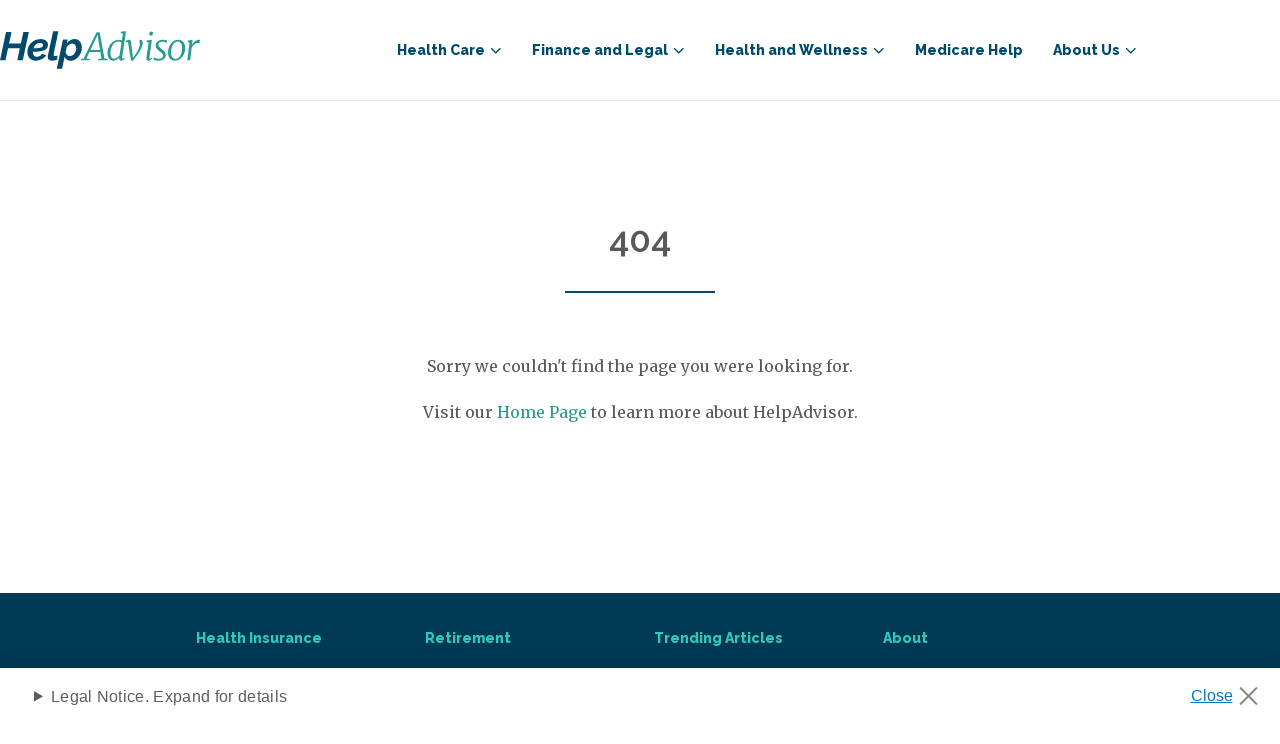

--- FILE ---
content_type: text/html; charset=utf-8
request_url: https://www.helpadvisor.com/medicare/does-medicare-cover-wegovy
body_size: 10868
content:

<!DOCTYPE html>
<html lang="en-US">
<head>
    <meta charset="utf-8" />
    <meta name="viewport" content="width=device-width, initial-scale=1.0" />
    

    
    <link rel="icon" type="image/png" href="https://res.cloudinary.com/tranzact/h_48,w_48/f_auto,q_auto,c_limit,w_2000,h_2000/v1/Umbraco/tz-helpadvisor/favicon" sizes="48x48" />
    <link rel="icon" type="image/png" href="https://res.cloudinary.com/tranzact/h_32,w_32/f_auto,q_auto,c_limit,w_2000,h_2000/v1/Umbraco/tz-helpadvisor/favicon" sizes="32x32" />
    <link rel="icon" type="image/png" href="https://res.cloudinary.com/tranzact/h_16,w_16/f_auto,q_auto,c_limit,w_2000,h_2000/v1/Umbraco/tz-helpadvisor/favicon" sizes="16x16" />


    <title> HelpAdvisor.com | Page Not Found</title>
    

<meta name="description" content="" />
<link rel="canonical" href="https://www.helpadvisor.com/404">

<script type="application/ld+json">{"@type":"Organization","name":"Help Advisor","logo":{"@type":"ImageObject","url":"https://res.cloudinary.com/tranzact/image/upload/v1742854859/Umbraco/tz-helpadvisor/favicon.ico"},"@context":"https://schema.org","url":"/"}</script>
    <meta name="robots" content="INDEX, FOLLOW" />

<meta http-equiv="X-UA-Compatible" content="IE=edge">
<meta property="og:title" content="HelpAdvisor.com | Page Not Found" />
<meta property="og:description" content="" />
<meta property="og:locale" content="en-US" />
<meta property="og:type" content="website">
<meta property="og:url" content="https://www.helpadvisor.com/404" />
<meta name="uid" content="1168" />
    
    

    
    <link rel="preconnect" href="https://fonts.googleapis.com">
    <link rel="preconnect" href="https://fonts.gstatic.com" crossorigin>

    <link href="https://fonts.googleapis.com/css2?family=Merriweather:wght@300;400&display=swap" rel="stylesheet">
    <link href="https://fonts.googleapis.com/css2?family=Raleway:wght@400;600;700;800&display=swap" rel="stylesheet">
    <link href="https://fonts.googleapis.com/css2?family=Roboto:wght@400;700&display=swap" rel="stylesheet">
    <link href="https://fonts.googleapis.com/css2?family=Open+Sans:wdth,wght@75..100,300..700&display=swap" rel="stylesheet">
    
    <link rel="preload" href="/dist/default-styles-fd38516a.css" as="style" />
<link rel="preload" href="/dist/default-entry-a053c1c6.js" as="script" crossorigin="anonymous" />
<link rel="preload" href="/dist/default-styles-9f4bb7b5.js" as="script" crossorigin="anonymous" />
    <link rel="stylesheet" href="/dist/default-styles-fd38516a.css" />

    <link rel="icon" type="image/png" sizes="36x36" href="/android-icon-36x36.png">
    <link rel="icon" type="image/png" sizes="48x48" href="/android-icon-48x48.png">
    <link rel="icon" type="image/png" sizes="72x72" href="/android-icon-72x72.png">
    <link rel="icon" type="image/png" sizes="96x96" href="/android-icon-96x96.png">
    <link rel="icon" type="image/png" sizes="144x144" href="/android-icon-144x144.png">
    <link rel="icon" type="image/png" sizes="192x192" href="/android-icon-192x192.png">
    <link rel="apple-touch-icon" sizes="57x57" href="/apple-icon-57x57.png">
    <link rel="apple-touch-icon" sizes="60x60" href="/apple-icon-60x60.png">
    <link rel="apple-touch-icon" sizes="72x72" href="/apple-icon-72x72.png">
    <link rel="apple-touch-icon" sizes="76x76" href="/apple-icon-76x76.png">
    <link rel="apple-touch-icon" sizes="114x114" href="/apple-icon-114x114.png">
    <link rel="apple-touch-icon" sizes="120x120" href="/apple-icon-120x120.png">
    <link rel="apple-touch-icon" sizes="144x144" href="/apple-icon-144x144.png">
    <link rel="apple-touch-icon" sizes="152x152" href="/apple-icon-152x152.png">
    <link rel="apple-touch-icon" sizes="180x180" href="/apple-icon-180x180.png">
    <link rel="icon" type="image/png" sizes="16x16" href="/favicon-16x16.png">
    <link rel="icon" type="image/png" sizes="32x32" href="/favicon-32x32.png">
    <link rel="icon" type="image/png" sizes="96x96" href="/favicon-96x96.png">   

    

    
<script>
    window.dataLayer = window.dataLayer || [];
</script>


<script type="text/javascript">
    (function (w, d, s, l, i) {
        w[l] = w[l] || [];
        w[l].push({
            'gtm.start': new Date().getTime(),
            event: 'gtm.js'
        });
        var f = d.getElementsByTagName(s)[0],
            j = d.createElement(s),
            dl = l != 'dataLayer' ? '&l=' + l : '';
        j.async = true;
        j.src = 'https://www.googletagmanager.com/gtm.js?id=GTM-K2JNC7X';
        f.parentNode.insertBefore(j, f);
    })(window, document, 'script', 'dataLayer', 'GTM-K2JNC7X');
</script>

        
<script type="text/javascript">!function(T,l,y){var S=T.location,k="script",D="instrumentationKey",C="ingestionendpoint",I="disableExceptionTracking",E="ai.device.",b="toLowerCase",w="crossOrigin",N="POST",e="appInsightsSDK",t=y.name||"appInsights";(y.name||T[e])&&(T[e]=t);var n=T[t]||function(d){var g=!1,f=!1,m={initialize:!0,queue:[],sv:"5",version:2,config:d};function v(e,t){var n={},a="Browser";return n[E+"id"]=a[b](),n[E+"type"]=a,n["ai.operation.name"]=S&&S.pathname||"_unknown_",n["ai.internal.sdkVersion"]="javascript:snippet_"+(m.sv||m.version),{time:function(){var e=new Date;function t(e){var t=""+e;return 1===t.length&&(t="0"+t),t}return e.getUTCFullYear()+"-"+t(1+e.getUTCMonth())+"-"+t(e.getUTCDate())+"T"+t(e.getUTCHours())+":"+t(e.getUTCMinutes())+":"+t(e.getUTCSeconds())+"."+((e.getUTCMilliseconds()/1e3).toFixed(3)+"").slice(2,5)+"Z"}(),iKey:e,name:"Microsoft.ApplicationInsights."+e.replace(/-/g,"")+"."+t,sampleRate:100,tags:n,data:{baseData:{ver:2}}}}var h=d.url||y.src;if(h){function a(e){var t,n,a,i,r,o,s,c,u,p,l;g=!0,m.queue=[],f||(f=!0,t=h,s=function(){var e={},t=d.connectionString;if(t)for(var n=t.split(";"),a=0;a<n.length;a++){var i=n[a].split("=");2===i.length&&(e[i[0][b]()]=i[1])}if(!e[C]){var r=e.endpointsuffix,o=r?e.location:null;e[C]="https://"+(o?o+".":"")+"dc."+(r||"services.visualstudio.com")}return e}(),c=s[D]||d[D]||"",u=s[C],p=u?u+"/v2/track":d.endpointUrl,(l=[]).push((n="SDK LOAD Failure: Failed to load Application Insights SDK script (See stack for details)",a=t,i=p,(o=(r=v(c,"Exception")).data).baseType="ExceptionData",o.baseData.exceptions=[{typeName:"SDKLoadFailed",message:n.replace(/\./g,"-"),hasFullStack:!1,stack:n+"\nSnippet failed to load ["+a+"] -- Telemetry is disabled\nHelp Link: https://go.microsoft.com/fwlink/?linkid=2128109\nHost: "+(S&&S.pathname||"_unknown_")+"\nEndpoint: "+i,parsedStack:[]}],r)),l.push(function(e,t,n,a){var i=v(c,"Message"),r=i.data;r.baseType="MessageData";var o=r.baseData;return o.message='AI (Internal): 99 message:"'+("SDK LOAD Failure: Failed to load Application Insights SDK script (See stack for details) ("+n+")").replace(/\"/g,"")+'"',o.properties={endpoint:a},i}(0,0,t,p)),function(e,t){if(JSON){var n=T.fetch;if(n&&!y.useXhr)n(t,{method:N,body:JSON.stringify(e),mode:"cors"});else if(XMLHttpRequest){var a=new XMLHttpRequest;a.open(N,t),a.setRequestHeader("Content-type","application/json"),a.send(JSON.stringify(e))}}}(l,p))}function i(e,t){f||setTimeout(function(){!t&&m.core||a()},500)}var e=function(){var n=l.createElement(k);n.src=h;var e=y[w];return!e&&""!==e||"undefined"==n[w]||(n[w]=e),n.onload=i,n.onerror=a,n.onreadystatechange=function(e,t){"loaded"!==n.readyState&&"complete"!==n.readyState||i(0,t)},n}();y.ld<0?l.getElementsByTagName("head")[0].appendChild(e):setTimeout(function(){l.getElementsByTagName(k)[0].parentNode.appendChild(e)},y.ld||0)}try{m.cookie=l.cookie}catch(p){}function t(e){for(;e.length;)!function(t){m[t]=function(){var e=arguments;g||m.queue.push(function(){m[t].apply(m,e)})}}(e.pop())}var n="track",r="TrackPage",o="TrackEvent";t([n+"Event",n+"PageView",n+"Exception",n+"Trace",n+"DependencyData",n+"Metric",n+"PageViewPerformance","start"+r,"stop"+r,"start"+o,"stop"+o,"addTelemetryInitializer","setAuthenticatedUserContext","clearAuthenticatedUserContext","flush"]),m.SeverityLevel={Verbose:0,Information:1,Warning:2,Error:3,Critical:4};var s=(d.extensionConfig||{}).ApplicationInsightsAnalytics||{};if(!0!==d[I]&&!0!==s[I]){var c="onerror";t(["_"+c]);var u=T[c];T[c]=function(e,t,n,a,i){var r=u&&u(e,t,n,a,i);return!0!==r&&m["_"+c]({message:e,url:t,lineNumber:n,columnNumber:a,error:i}),r},d.autoExceptionInstrumented=!0}return m}(y.cfg);function a(){y.onInit&&y.onInit(n)}(T[t]=n).queue&&0===n.queue.length?(n.queue.push(a),n.trackPageView({})):a()}(window,document,{
src: "https://js.monitor.azure.com/scripts/b/ai.2.min.js", // The SDK URL Source
crossOrigin: "anonymous", 
cfg: { // Application Insights Configuration
    connectionString: 'InstrumentationKey=911d4de6-a863-4bbf-b1ce-2a570c920737;IngestionEndpoint=https://eastus-8.in.applicationinsights.azure.com/;LiveEndpoint=https://eastus.livediagnostics.monitor.azure.com/;ApplicationId=4fcf1ed5-88f6-4998-b098-7e26146e2a43'
}});</script>

</head>
<body class="dt-standard-page t-standard-page ">
    
<noscript><iframe src="https://www.googletagmanager.com/ns.html?id=GTM-K2JNC7X" height="0" width="0" style="display:none;visibility:hidden"></iframe></noscript>


    <a class="screen-reader-text skip-link" href="#Main" aria-label="skip to main">skip to main</a>
    <div id="Root" class="rootLayout">
        


<header data-component="header" class="header" role="banner">
    <div class="header__container">
        <div class="header__wrapper">
            <div class="header__logo">
                <a class="header__logo-link" href="/">
                    <svg xmlns="http://www.w3.org/2000/svg" viewBox="0 0 156.19 29.45"> <title>HelpAdvisor.com</title><defs><style>.cls-1{fill:#004b6b;}.cls-2{fill:#279b90;}</style></defs><g id="Layer_2" data-name="Layer 2"><g id="Layer_1-2" data-name="Layer 1"><path class="cls-1" d="M4.72.62H9l-1.9,9h9.24l1.91-9h4.28L17.8,22.8H13.52l2-9.46H6.28l-2,9.46H0Z"/><path class="cls-1" d="M28,23.11a7.23,7.23,0,0,1-2.79-.51A6,6,0,0,1,21.81,19a8.15,8.15,0,0,1-.45-2.76,9.6,9.6,0,0,1,.8-3.86,10.27,10.27,0,0,1,2.18-3.2A10.65,10.65,0,0,1,27.62,7a10.25,10.25,0,0,1,4.08-.81,6.94,6.94,0,0,1,4.23,1.17,4,4,0,0,1,1.58,3.39q0,5.28-9.43,5.28H26.92c-.4,0-.81,0-1.25-.06v.4A4.46,4.46,0,0,0,26.42,19a2.73,2.73,0,0,0,2.37,1,5,5,0,0,0,2.36-.59,4.63,4.63,0,0,0,1.77-1.66l3.31,1a9.23,9.23,0,0,1-1.53,1.74,10,10,0,0,1-2,1.35,10.7,10.7,0,0,1-2.26.88A9.32,9.32,0,0,1,28,23.11Zm3-13.93a4.27,4.27,0,0,0-1.68.33A4.59,4.59,0,0,0,28,10.4a6,6,0,0,0-1.08,1.31,7.71,7.71,0,0,0-.75,1.59c.33,0,.66,0,1,0h1a18.08,18.08,0,0,0,2.54-.16,5.73,5.73,0,0,0,1.69-.47,2.34,2.34,0,0,0,.92-.73,1.72,1.72,0,0,0,.28-1,1.53,1.53,0,0,0-.69-1.36A3.17,3.17,0,0,0,31.07,9.18Z"/><path class="cls-1" d="M40.6,23.05a3.61,3.61,0,0,1-2.44-.74,2.63,2.63,0,0,1-.84-2.1,5.44,5.44,0,0,1,0-.57c0-.18,0-.39.09-.62L41.5,0h4.16L41.94,17.55c0,.11,0,.21,0,.31s0,.21,0,.32a1.13,1.13,0,0,0,1.28,1.28,3.3,3.3,0,0,0,.8-.13,5.71,5.71,0,0,0,.85-.31l-.12,3.18a9,9,0,0,1-2,.63A11.48,11.48,0,0,1,40.6,23.05Z"/><path class="cls-1" d="M49.19,6.43h3.65l-.59,2.81A9.31,9.31,0,0,1,55,7a6.78,6.78,0,0,1,3.29-.83,5.3,5.3,0,0,1,2.38.52A5.18,5.18,0,0,1,62.41,8.1a6.74,6.74,0,0,1,1.13,2.14,8.62,8.62,0,0,1,.39,2.63,10.55,10.55,0,0,1-.72,3.87A11.19,11.19,0,0,1,61.27,20a9.44,9.44,0,0,1-2.82,2.27,7.21,7.21,0,0,1-3.36.84,5,5,0,0,1-3-.86,4.28,4.28,0,0,1-1.62-2.33l-2,9.53H44.28Zm5.27,13.12A3.86,3.86,0,0,0,56.39,19,5.78,5.78,0,0,0,58,17.68a7.06,7.06,0,0,0,1.12-1.92,6.07,6.07,0,0,0,.43-2.21,4.25,4.25,0,0,0-.88-2.74,2.87,2.87,0,0,0-2.37-1.1,3.47,3.47,0,0,0-1.16.21,4.74,4.74,0,0,0-1.15.57,7.35,7.35,0,0,0-1.07.88,5.47,5.47,0,0,0-.84,1.09l-.84,3.84a4.4,4.4,0,0,0,1.12,2.33A2.79,2.79,0,0,0,54.46,19.55Z"/><path class="cls-2" d="M77.85.88l3.74,20.5,2.42.39-.06,1h-7.4l.06-1,2.62-.33-.85-5.25H69.94l-2.47,5.22,2.65.36-.09,1H63.19l.12-1,2-.33L75.46.88Zm-7.23,13.9h7.49L76.46,4.6l-.21-1.77Z"/><path class="cls-2" d="M95.36,20.9a.9.9,0,0,0,.1.48.28.28,0,0,0,.27.17,2.26,2.26,0,0,0,1.32-.73l.37.62a4.59,4.59,0,0,1-1.09,1.06,2.8,2.8,0,0,1-1.74.58c-1,0-1.49-.57-1.44-1.72v-.77a6.89,6.89,0,0,1-2,1.77,5.05,5.05,0,0,1-2.63.72,4,4,0,0,1-3.43-1.63,7.27,7.27,0,0,1-1.18-4.34A11.57,11.57,0,0,1,85,12.4a10.74,10.74,0,0,1,3.1-4,7.28,7.28,0,0,1,4.7-1.63,9,9,0,0,1,2.35.37L96,1.9l-1.81-.45.23-1L97.76,0l.6.34-3,20.22A1.46,1.46,0,0,0,95.36,20.9ZM92.45,8.12a4.67,4.67,0,0,0-3.4,1.4A8.78,8.78,0,0,0,86.93,13a12.21,12.21,0,0,0-.71,4,6.49,6.49,0,0,0,.71,3.31,2.22,2.22,0,0,0,2,1.19,4.39,4.39,0,0,0,2.57-.85,6.57,6.57,0,0,0,1.87-1.89l1.5-9.84A3.62,3.62,0,0,0,92.45,8.12Z"/><path class="cls-2" d="M99.43,8.4a1.7,1.7,0,0,0-1.05.54l-.31-.73a3.33,3.33,0,0,1,1-.92,2.61,2.61,0,0,1,1.57-.53,1.51,1.51,0,0,1,1.26.47,3.17,3.17,0,0,1,.49,1.43l1.08,9.19.31,3,2-2.63a23.53,23.53,0,0,0,2.31-4,14.76,14.76,0,0,0,1.19-4.15A3,3,0,0,0,109,8.74a2.44,2.44,0,0,1-.17-.73,1.36,1.36,0,0,1,.29-.94,1.06,1.06,0,0,1,.78-.31,1.23,1.23,0,0,1,1.13.72,3.9,3.9,0,0,1,.4,1.91,10.11,10.11,0,0,1-1.23,4.34,33.08,33.08,0,0,1-3,4.88L104,22.91l-1.67.17-.85-5.15-1.41-8.59C100,8.71,99.77,8.4,99.43,8.4Z"/><path class="cls-2" d="M116.65,20.9a.81.81,0,0,0,.13.48.34.34,0,0,0,.3.17q.56,0,1.47-.93l.37.62a5.33,5.33,0,0,1-1.19,1.2,2.86,2.86,0,0,1-1.81.64,1.73,1.73,0,0,1-1.2-.39,1.52,1.52,0,0,1-.39-1.28q.06-.73.39-3c.21-1.49.38-2.61.49-3.36l.91-6.2-1.84-.59.17-.9,3.59-.6.56.28-1.92,13.49A1.46,1.46,0,0,0,116.65,20.9Zm.27-17.77a1.35,1.35,0,0,1-.38-1,1.75,1.75,0,0,1,.52-1.27,1.55,1.55,0,0,1,1.12-.54,1.28,1.28,0,0,1,.95.37,1.37,1.37,0,0,1,.35,1A1.83,1.83,0,0,1,119,3a1.56,1.56,0,0,1-1.18.54A1.24,1.24,0,0,1,116.92,3.13Z"/><path class="cls-2" d="M129.46,8.83a4.76,4.76,0,0,0-1.14-.44,5.91,5.91,0,0,0-1.49-.18,3.8,3.8,0,0,0-2.27.6,2.09,2.09,0,0,0-.84,1.8,2.64,2.64,0,0,0,.65,1.75A11.66,11.66,0,0,0,126.18,14c.74.57,1.3,1,1.7,1.39a5.79,5.79,0,0,1,1.1,1.4,3.72,3.72,0,0,1,.51,1.94,3.75,3.75,0,0,1-1.57,3.21A6.42,6.42,0,0,1,124,23.08a11.67,11.67,0,0,1-2.5-.27,3.77,3.77,0,0,1-1.6-.61l.37-1.72a5.62,5.62,0,0,0,1.6.73,7.16,7.16,0,0,0,2.22.34,4.68,4.68,0,0,0,2.32-.53,2,2,0,0,0,.93-1.84,2.51,2.51,0,0,0-.41-1.39,4.56,4.56,0,0,0-.9-1c-.33-.27-.82-.64-1.46-1.09a9.53,9.53,0,0,1-2.06-1.92,4.08,4.08,0,0,1-.94-2.66,3.78,3.78,0,0,1,.72-2.29,4.71,4.71,0,0,1,1.94-1.53A6.56,6.56,0,0,1,127,6.73a12.15,12.15,0,0,1,2.06.19,6.45,6.45,0,0,1,1.47.38L130,9.22A2.34,2.34,0,0,0,129.46,8.83Z"/><path class="cls-2" d="M143.18,8.46a7.44,7.44,0,0,1,1.41,4.84,11.44,11.44,0,0,1-1,4.73,9.33,9.33,0,0,1-2.8,3.65,6.46,6.46,0,0,1-4.06,1.4,5.08,5.08,0,0,1-4-1.65,7.16,7.16,0,0,1-1.5-4.68,11.48,11.48,0,0,1,1-4.85A9.63,9.63,0,0,1,135,8.16a6.44,6.44,0,0,1,4.1-1.43A5,5,0,0,1,143.18,8.46Zm-7.28.93a8.19,8.19,0,0,0-1.77,3.23,13.28,13.28,0,0,0-.59,3.93,6.63,6.63,0,0,0,.93,3.82,3.1,3.1,0,0,0,2.69,1.33,3.61,3.61,0,0,0,2.74-1.26,8.15,8.15,0,0,0,1.75-3.18,13,13,0,0,0,.6-3.88,7.22,7.22,0,0,0-.88-3.9,3,3,0,0,0-2.66-1.36A3.68,3.68,0,0,0,135.9,9.39Z"/><path class="cls-2" d="M151.1,9A7.28,7.28,0,0,1,153,7.4a4.51,4.51,0,0,1,2.3-.64,1.67,1.67,0,0,1,.91.17l-.51,2.46a2.78,2.78,0,0,0-1.3-.22,4.38,4.38,0,0,0-2.63,1,6.36,6.36,0,0,0-2.07,2.77l-1.21,9.87h-2.21L148,9.05,146.6,8.4l.2-1,3-.6.54.26-.2,2.51-.17,1.16A7.12,7.12,0,0,1,151.1,9Z"/></g></g></svg>
                </a>
            </div>
            <div class="header__burger" aria-expanded="false">
                <button aria-label="burger menu">
                    <span class="header__burger--open"></span>
                    <span class="header__burger--close"></span>
                </button>
            </div>
        </div>
        <div class="navbar">
            <nav class="navbar__container"><ul class="navbar__main-menu"  data-navlevel="0" data-navchildren="5">
<li class="navbar__main-element">
<div class="navbar__main-link" tabindex="0" role="button" aria-haspopup="true" aria-expanded="false">Health Care</div><div class="navbar__submenu">
<ul class="navbar__submenu-container" aria-label="submenu" data-navlevel="1" data-navchildren="5">
<li class="navbar__submenu-item">
<a class="navbar__submenu-link" href="/health-insurance" >Health Insurance</a></li>
<li class="navbar__submenu-item">
<a class="navbar__submenu-link" href="/medicare" >Medicare</a></li>
<li class="navbar__submenu-item">
<a class="navbar__submenu-link" href="/medicaid" >Medicaid</a></li>
<li class="navbar__submenu-item">
<a class="navbar__submenu-link" href="/prescription-drug-coverage" >Prescription Drug Coverage</a></li>
<li class="navbar__submenu-item">
<a class="navbar__submenu-link" href="/medicare/enrollment-guide/" >Medicare Enrollment</a></li>
</ul>
</div></li>
<li class="navbar__main-element">
<div class="navbar__main-link" tabindex="0" role="button" aria-haspopup="true" aria-expanded="false">Finance and Legal</div><div class="navbar__submenu">
<ul class="navbar__submenu-container" aria-label="submenu" data-navlevel="1" data-navchildren="10">
<li class="navbar__submenu-item">
<a class="navbar__submenu-link" href="/insurance/life-insurance-policies-by-state/" >Life Insurance by State</a></li>
<li class="navbar__submenu-item">
<a class="navbar__submenu-link" href="/retirement" >Retirement</a></li>
<li class="navbar__submenu-item">
<a class="navbar__submenu-link" href="/federal-benefits" >Federal Benefits</a></li>
<li class="navbar__submenu-item">
<a class="navbar__submenu-link" href="/social-security" >Social Security</a></li>
<li class="navbar__submenu-item">
<a class="navbar__submenu-link" href="/va-benefits-and-resources" >VA Benefits and Resources</a></li>
<li class="navbar__submenu-item">
<a class="navbar__submenu-link" href="/housing" >Housing</a></li>
<li class="navbar__submenu-item">
<a class="navbar__submenu-link" href="/insurance" >Insurance</a></li>
<li class="navbar__submenu-item">
<a class="navbar__submenu-link" href="/taxes-and-financial-abuse" >Taxes and Financial Abuse</a></li>
<li class="navbar__submenu-item">
<a class="navbar__submenu-link" href="/employment" >Employment</a></li>
<li class="navbar__submenu-item">
<a class="navbar__submenu-link" href="/annuities" >Annuities</a></li>
</ul>
</div></li>
<li class="navbar__main-element">
<div class="navbar__main-link" tabindex="0" role="button" aria-haspopup="true" aria-expanded="false">Health and Wellness</div><div class="navbar__submenu">
<ul class="navbar__submenu-container" aria-label="submenu" data-navlevel="1" data-navchildren="4">
<li class="navbar__submenu-item">
<a class="navbar__submenu-link" href="/nutrition" >Nutrition</a></li>
<li class="navbar__submenu-item">
<a class="navbar__submenu-link" href="/conditions" >Chronic Conditions and General Health</a></li>
<li class="navbar__submenu-item">
<a class="navbar__submenu-link" href="/at-home-health" >At-Home Health</a></li>
<li class="navbar__submenu-item">
<a class="navbar__submenu-link" href="/caregiving" >Caregiving</a></li>
</ul>
</div></li>
<li class="navbar__main-element">
<a class="navbar__submenu-link" href="/medicare-help" >Medicare Help</a><div class="navbar__submenu">
</div></li>
<li class="navbar__main-element">
<div class="navbar__main-link" tabindex="0" role="button" aria-haspopup="true" aria-expanded="false">About Us</div><div class="navbar__submenu">
<ul class="navbar__submenu-container" aria-label="submenu" data-navlevel="1" data-navchildren="3">
<li class="navbar__submenu-item">
<a class="navbar__submenu-link" href="/about-us" >Who We Are</a></li>
<li class="navbar__submenu-item">
<a class="navbar__submenu-link" href="/research-and-reports" >Research and Reports</a></li>
<li class="navbar__submenu-item">
<a class="navbar__submenu-link" href="/authors" >Authors and Contributors</a></li>
</ul>
</div></li>
</ul>
</nav>
        </div>
    </div>
    
</header>
        <main id="Main">
            <div id="MainContent">
                




<div id="primary-components">
    
<div class="umb-block-list">


<section class="text-block ">
    <div class="text-block__container">
        <div class="text-block__pre-headline">
            <p>&nbsp;</p>
<p>&nbsp;</p>
        </div>
        <div class="text-block__headline">
            <h1 class="highlight">404</h1>
        </div>
        <div class="text-block__content">
            <p style="text-align: center;">Sorry we couldn't find the page you were looking for.</p>
<p style="text-align: center;">Visit our <a style="color: #279b90;" href="/">Home Page</a> to learn more about HelpAdvisor.</p>
<p> </p>
<p> </p>
<a href="/">
<p style="text-align: center;"> </p>
</a>
        </div>
    </div>
</section></div>


    
</div>



            </div>
        </main>
        
<footer class="footer" role="contentinfo">
    <div class="footer__navigation">
        <div class="footer__container">
            <div class="footer__navigation-links">
                
    <nav class="footerNav umb-nav"><ul  data-navlevel="0" data-navchildren="4">
<li>
<a class="nav-link" href="/navigation-library/primary-footer-navigation#" >Health Insurance</a><ul aria-label="submenu" data-navlevel="1" data-navchildren="5">
<li>
<a class="nav-link" href="/medicare-help" >Medicare Help</a></li>
<li>
<a class="nav-link" href="/medicare/enrollment-guide" >Medicare Enrollment Guide</a></li>
<li>
<a class="nav-link" href="/medicaid" >Medicaid</a></li>
<li>
<a class="nav-link" href="/prescription-drug-coverage" >Prescription Drug Coverage</a></li>
<li>
<a class="nav-link" href="/va-benefits" >VA Benefits and Resources</a></li>
</ul>
</li>
<li>
<a class="nav-link" href="/navigation-library/primary-footer-navigation#" >Retirement</a><ul aria-label="submenu" data-navlevel="1" data-navchildren="4">
<li>
<a class="nav-link" href="/retirement" >Retirement</a></li>
<li>
<a class="nav-link" href="/annuities" >Annuities</a></li>
<li>
<a class="nav-link" href="/social-security" >Social Security</a></li>
<li>
<a class="nav-link" href="/taxes" >Taxes and Financial Abuse</a></li>
</ul>
</li>
<li>
<a class="nav-link" href="/navigation-library/primary-footer-navigation#" >Trending Articles</a><ul aria-label="submenu" data-navlevel="1" data-navchildren="5">
<li>
<a class="nav-link" href="/medicare/medicare-rate-increase" >Medicare Rate Increases for 2024</a></li>
<li>
<a class="nav-link" href="/medicare/best-medicare-part-d-plans" >Best Medicare Part D Plans in 2024</a></li>
<li>
<a class="nav-link" href="medicare/top-10-medicare-supplement-insurance-companies" >Top 10 Best Medicare Supplement Insurance Companies</a></li>
<li>
<a class="nav-link" href="/medicare/best-medicare-advantage-plans" >Best Medicare Advantage Plans</a></li>
<li>
<a class="nav-link" href="/insurance/best-life-insurance-companies" >Best Life Insurance Companies in 2023</a></li>
</ul>
</li>
<li>
<a class="nav-link" href="/navigation-library/primary-footer-navigation#" >About</a><ul aria-label="submenu" data-navlevel="1" data-navchildren="7">
<li>
<a class="nav-link" href="/about-us" >About Us</a></li>
<li>
<a class="nav-link" href="/privacy-notice" >Privace Notice</a></li>
<li>
<a class="nav-link" href="/navigation-library/primary-footer-navigation#ccpa" >Your Privacy Choices</a></li>
<li>
<a class="nav-link" href="/terms-of-use" >Terms of Use</a></li>
<li>
<a class="nav-link" href="/accessibility-statement" >Accessibility Statement</a></li>
<li>
<a class="nav-link" href="/research-and-reports" >Research and Reports</a></li>
<li>
<a class="nav-link" href="/authors" >Authors and Contributors</a></li>
</ul>
</li>
</ul>
</nav>

            </div>
        </div>
    </div>
    <div class="footer__content">
        <div class="footer__container">
            <div class="footer__logos">
                <ul class="footer__logos-list"><li><img alt="" loading="lazy" src="https://res.cloudinary.com/tranzact/image/upload/v1729267426/Umbraco/tz-helpadvisor/help-advisor-logo-with-logomark-reversed.svg" /></li></ul>
            </div>
            <div class="footer__text">
                <div class="footer__copyright">
                    <div>
<p>Copyright © 2026 HelpAdvisor.com</p>
</div>
                </div>
            </div>
            <div class="footer__address">
                <p><a href="mailto:contact@HelpAdvisor.com">Contact@HelpAdvisor.com</a></p>
            </div>
        </div>
    </div>
</footer>

    </div>
    
    <button class="scroll-to-top" aria-label="Scroll to top" data-component="scroll-to-top"></button>
    

<div
    id="exit-intent"
    class="exit-intent-modal"
    data-component="exit-intent"
    data-use-cookie="True"
    data-cookie-duration="1440"
    data-data-layer-name="Exit Intent Dual CTA"
    data-data-layer-event="Modal Popup"
    data-data-layer-open-action="Open"
    data-data-layer-close-action="Close"
>
    <div class="exit-intent-modal__overlay">
        <div class="exit-intent-modal__main" tabindex="-1" role="dialog" aria-labelledby="myModalLabel">
            <div class="exit-intent-modal__dialog" role="document">
                <div class="exit-intent-modal__content">
                    <div class="exit-intent-modal__header">
                        <button type="button" class="exit-intent-modal__close" data-dismiss="modal" aria-label="Close">
                            <span>close</span>
                            <span class="right-icon" aria-hidden="true"></span>
                        </button>
                    </div>

                    <div class="exit-intent">
                        

<section class="email-subscribe email-subscribe--modal-content">
    <div class="email-subscribe__container">
        <div class="email-subscribe__content">
            <div class="email-subscribe__image">
                <img alt="Woman Learning On Laptop" loading="lazy" src="https://res.cloudinary.com/tranzact/f_auto,q_auto,c_limit,w_2000,h_2000/v1/Umbraco/tz-helpadvisor/woman-learning-on-laptop" />
            </div>
            <div class="email-subscribe__main-content">
                <div class="email-subscribe__title">
                    <h2>Want to learn more about Medicare?</h2>
                </div>
                <div class="email-subscribe__subtext">
                    <p>We can help. Subscribe to our email list for the latest Medicare news and information.</p>
                </div>
                

<div data-component="forms-manager">
    <form action="/medicare/does-medicare-cover-wegovy" class="email-form" data-async-submit="true" data-formtype="email" data-tzthook="email-form" enctype="multipart/form-data" id="form64dd0c8633d84585918a95882f3cba59" method="post">
        <input type="hidden" value="tz_helpadvisor_guidebook_0day" id="EmailType_2" name="EmailType" />
        <div class="email-form__wrapper">
            <div class="email-form__input">
                <label for="Email_2">Email Address</label>
                <label></label>
                <span class="field-validation-valid" data-valmsg-for="Email_2" data-valmsg-replace="true"></span>
                <input placeholder="Email address" type="email" inputmode="email" data-mask-pattern="^\s*[\w&#xC0;-&#xFD;]&#x2B;(?:[.&#x2B;-]?[\w&#xC0;-&#xFD;])*\@[A-Za-z](?:-?[A-Za-z0-9])*(?:\.[A-Za-z](?:-?[A-Za-z0-9])*)&#x2B;\s*$" aria-required="true" data-val="true" data-val-explicitlyrequired="Please enter a valid email address." data-val-regex="Please enter a valid email address." data-val-regex-pattern="^\s*[\w&#xC0;-&#xFD;]&#x2B;(?:[.&#x2B;-]?[\w&#xC0;-&#xFD;])*\@[A-Za-z](?:-?[A-Za-z0-9])*(?:\.[A-Za-z](?:-?[A-Za-z0-9])*)&#x2B;\s*$" id="Email_2" name="Email" value="" />
            </div>
            <div>
                <button type="submit" class="button-link button-link--green-button button-link--with-arrow">Sign me up!</button>
                <span class="email-form__loader"></span>
            </div>
        </div>
        <div class="email-form__disclaimer">
            <p><em>By clicking "Sign me up!" you are agreeing to receive emails from HelpAdvisor.com</em></p>
        </div>
    <input name="mvm_form_view_model_mapper_key" value="0ab71ff2-9764-4c1e-92ff-1d40a18ec745" type="hidden" /><div style="position:absolute; left:-9999px; top: -9999px;" aria-hidden="true"><input type="text" name="_date-of-birth_sfPp0HiotS" value="" autocomplete="new-password" tabindex="-1" /><label for="_date-of-birth_sfPp0HiotS">Leave this field empty</label></div><input name="__RequestVerificationToken" type="hidden" value="CfDJ8EYYQoK846NEmyrT95UzP0_ABV7tUFbHRbq-r00BYj3UJj3JElrlutxX7PXX3AldTkFGgKaFwNLdDiZL06zvxKrRPB9N3TgYn8arbiz_YBtKmiRCKGN86Wddqf-31sGlHe4igXH4x2GgKbznoBHRgJE" /><input name="ufprt" type="hidden" value="CfDJ8EYYQoK846NEmyrT95UzP0-LoyUv_zV65DHhJi4oWHS_yyRbrWj9Ma_Qp0mSZyideMOobMj52DM9Tx9pGPJKsERGwAd7QSRTCK2IsF9o_Wenfe6w9ZTKMgIqacr3qNh_MVYi3UYZQgkQvpqx_aEoPrN7YfxnBj1WoUgMioikJXK0" /></form>
</div>


            </div>
            <div class="email-subscribe__confirmation">
                <h2>Thanks for signing up!</h2>
<p><button class="button-link--green-button" data-dismiss="modal" aria-label="Close">Close</button></p>
            </div>
            <div class="email-subscribe__error">
                <h2>We are sorry!</h2>
<p>The email delivery service is currently unavailable. We are working to resolve this issue as soon as possible.</p>
            </div>
        </div>
    </div>
</section>

                    </div>
                </div>
            </div>
        </div>
    </div>
</div>
    <script type="module" src="/dist/default-entry-a053c1c6.js"></script>
<script type="module" src="/dist/default-styles-9f4bb7b5.js"></script>

    
<script>
    window.tzinfo = {
        platformVersion: '7.3.0',
        afid: '0001',
        jid: 'i6GASQzc7Um5V5y2YGHbqg'
    };
</script>

    
</body>
</html>


--- FILE ---
content_type: text/css
request_url: https://www.helpadvisor.com/dist/default-styles-fd38516a.css
body_size: 30373
content:
@charset "UTF-8";:root{--bs-border-radius: .4rem}@keyframes aspnet-validation-spin{0%{transform:rotate(0)}to{transform:rotate(360deg)}}.center{text-align:center}html,body,div,span,applet,object,iframe,h1,h2,h3,h4,h5,h6,p,blockquote,pre,a,abbr,acronym,address,big,cite,code,del,dfn,em,img,ins,kbd,q,s,samp,small,strike,strong,tt,var,u,center,dl,dt,dd,ol,ul,li,fieldset,form,label,legend,caption,article,aside,canvas,details,embed,figure,figcaption,footer,header,hgroup,menu,nav,output,ruby,section,summary,time,mark,audio,video{border:0;margin:0;padding:0;vertical-align:baseline}article,aside,details,figcaption,figure,footer,header,hgroup,menu,nav,section,div{box-sizing:border-box;display:block}body{line-height:1}ol,ul{list-style:none}blockquote,q{quotes:none}blockquote:before,blockquote:after,q:before,q:after{content:""}table{border-collapse:collapse;border-spacing:0}input::-ms-clear{display:none}h1,h2,h3{color:#58595b;font-family:Raleway,Arial,sans-serif;font-weight:700}h1{font-size:3.8rem;font-variation-settings:"wdth" 77;line-height:4rem}@media (min-width: 48em){h1{font-size:4.2rem;line-height:4.4rem}}@media (min-width: 62em){h1{font-size:4.6rem;line-height:4.8rem}}h2{font-size:3.2rem;font-variation-settings:"wdth" 77;line-height:3.4rem;margin-bottom:1rem;margin-top:2rem}@media (min-width: 48em){h2{font-size:3.6rem;line-height:3.8rem}}@media (min-width: 62em){h2{font-size:4rem;line-height:4.2rem}}h3{font-size:2.6rem;font-variation-settings:"wdth" 77;line-height:2.8rem;margin-bottom:1rem;margin-top:2rem}@media (min-width: 48em){h3{font-size:2.8rem;line-height:3rem}}@media (min-width: 62em){h3{font-size:3rem;line-height:3.2rem}}body{color:#58595b;font-family:Merriweather,Arial,sans-serif;font-size:1.6rem;font-variation-settings:"wdth" 100;font-weight:400}p{line-height:2.6rem;margin:0 0 1.6rem}a{text-decoration:none}html{box-sizing:border-box;font-size:62.5%}*,*:before,*:after{box-sizing:inherit}[v-cloak]{display:none}*:focus:not(:focus-visible){outline:none}*:focus-visible{outline:-webkit-focus-ring-color auto .2rem}body{-webkit-font-smoothing:antialiased;-moz-osx-font-smoothing:grayscale;line-height:1.428571429;scroll-behavior:smooth}ul,ol{padding-inline-start:1.6rem}ul{list-style:disc}ol{list-style:decimal}.sr-only{border:0;clip:rect(0,0,0,0);height:1px;overflow:hidden;padding:0;position:absolute;white-space:nowrap;width:1px}a{color:#0055a5}a:hover,a:active,a:focus{text-decoration:underline}.t-medicare-state-virtual-page a{color:#08796e;text-decoration:underline}.t-medicare-state-virtual-page a:hover,.t-medicare-state-virtual-page a:active,.t-medicare-state-virtual-page a:focus{text-decoration:none}.open>button[data-tz-show-more-trigger]:after{content:""}.aspnet-validation-submitting{align-items:center;display:flex!important;max-width:unset!important}.aspnet-validation-submitting,.aspnet-validation-submitting:hover{background:#bcbcbc;border-color:gray;cursor:not-allowed!important;opacity:1}.aspnet-validation-submitting:after{animation:aspnet-validation-spin .8s linear infinite;background:none!important;border:2px solid transparent;border-radius:50%;border-top-color:currentColor;content:""!important;height:1.6rem;left:50%;-webkit-mask-image:unset!important;mask-image:unset!important;position:unset!important;top:50%;width:1.6rem}.rootLayout{display:grid;grid-template-columns:minmax(0,1fr);grid-template-rows:auto 1fr auto;min-height:100dvh}.header{--header-height: 6rem;background-color:#fff;border-bottom:thin solid #e5e5e5;font-family:Raleway,Arial,sans-serif;position:-webkit-sticky;position:sticky;top:0;width:100%;z-index:10000}.header ul,.header ol{list-style:none;padding-inline-start:0}@media (min-width: 64em){.header{--header-height: 10rem}}@media (min-width: 64em){.header__container{align-items:center;display:flex;gap:3rem;justify-content:space-between;margin-inline:auto;max-width:90%}}@media (min-width: 85.3125em){.header__container{max-width:131rem}}.header__wrapper{align-items:center;display:flex;height:var(--header-height);justify-content:space-between;margin-inline:1.5rem}@media (min-width: 64em){.header__wrapper{margin-inline:0}}.header__logo{height:100%;padding-block:1.5rem}.header__logo-link,.header__logo svg{height:100%;max-width:20rem}@media (min-width: 64em){.header__burger{display:none}}.header__burger button{background-color:transparent;border:none;padding:0}.header__burger[aria-expanded=false] .header__burger--close{display:none}.header__burger[aria-expanded=false] .header__burger--open,.header__burger[aria-expanded=true] .header__burger--close{display:inline-block}.header__burger[aria-expanded=true] .header__burger--open{display:none}.header__burger--open,.header__burger--close{fill:#004b6a;height:3.2rem;width:3.2rem}.header__burger--open{background-image:url("data:image/svg+xml,%3Csvg xmlns='http://www.w3.org/2000/svg' viewBox='0 0 32 32' width='32px' height='32px' baseProfile='basic'%3E%3Crect width='26' height='4' x='3' y='5' fill='%23004b6a'/%3E%3Crect width='26' height='4' x='3' y='14' fill='%23004b6a'/%3E%3Crect width='26' height='4' x='3' y='23' fill='%23004b6a'/%3E%3C/svg%3E")}.header__burger--close{background-image:url("data:image/svg+xml,%3Csvg xmlns='http://www.w3.org/2000/svg' xmlns:xlink='http://www.w3.org/1999/xlink' viewBox='0,0,256,256' width='32px' height='32px' fill-rule='nonzero'%3E%3Cg fill='%23004b6a' fill-rule='nonzero' stroke='none' stroke-width='1' stroke-linecap='butt' stroke-linejoin='miter' stroke-miterlimit='10' stroke-dasharray='' stroke-dashoffset='0' font-family='none' font-weight='none' font-size='none' text-anchor='none' style='mix-blend-mode: normal'%3E%3Cg transform='scale(5.12,5.12)'%3E%3Cpath d='M7.71875,6.28125l-1.4375,1.4375l17.28125,17.28125l-17.28125,17.28125l1.4375,1.4375l17.28125,-17.28125l17.28125,17.28125l1.4375,-1.4375l-17.28125,-17.28125l17.28125,-17.28125l-1.4375,-1.4375l-17.28125,17.28125z'%3E%3C/path%3E%3C/g%3E%3C/g%3E%3C/svg%3E")}.header a{text-decoration:none}.header .navbar__container{background-color:#fff;height:100%;left:0;max-height:calc(100vh - var(--header-height));overflow-y:auto;padding:1.5rem;position:fixed;top:calc(var(--header-height) + .1rem);transform:translate(-100%);transition:transform .4s ease;width:100%}.header .navbar__container.visible{transform:translate(0)}@media (min-width: 64em){.header .navbar__container{left:auto;max-height:100%;overflow-y:visible;padding:0;position:relative;top:0;transform:translate(0)}}@media (min-width: 64em){.header .navbar__main-menu{align-items:center;display:flex;flex-wrap:wrap;height:100%;justify-content:space-evenly}}@media (min-width: 75em){.header .navbar__main-menu{column-gap:3rem}}.header .navbar__main-element{border-bottom:thin solid #e5e5e5}@media (min-width: 64em){.header .navbar__main-element{border:none;width:fit-content}}.header .navbar__main-link,.header .navbar__main-element>.navbar__submenu-link{align-items:center;color:#004b6a;cursor:pointer;display:flex;font-size:1.8rem;font-weight:600;justify-content:space-between;line-height:1.8rem;padding:1.2rem 1rem;width:100%}.header .navbar__main-link:focus,.header .navbar__main-element>.navbar__submenu-link:focus{background-color:#eee;outline:none;text-decoration:none}.header .navbar__main-link:after,.header .navbar__main-element>.navbar__submenu-link:after{color:gray;font-family:icomoon;font-size:2.6rem}.header .navbar__main-link[aria-expanded=false]:after,.header .navbar__main-element>.navbar__submenu-link[aria-expanded=false]:after{content:""}.header .navbar__main-link[aria-expanded=true]:after,.header .navbar__main-element>.navbar__submenu-link[aria-expanded=true]:after{content:""}.header .navbar__main-link[href],.header .navbar__main-element>.navbar__submenu-link[href]{text-decoration:none}.header .navbar__main-link[href]:after,.header .navbar__main-element>.navbar__submenu-link[href]:after{content:none}@media (min-width: 64em){.header .navbar__main-link,.header .navbar__main-element>.navbar__submenu-link{font-size:1.4rem;font-weight:800;padding:1.5rem;width:fit-content}.header .navbar__main-link:after,.header .navbar__main-element>.navbar__submenu-link:after{color:#004b6a;font-size:1.8rem;font-weight:400;padding-left:.5rem}.header .navbar__main-link[aria-expanded=true]:after,.header .navbar__main-element>.navbar__submenu-link[aria-expanded=true]:after{content:""}}@media (min-width: 85.3125em){.header .navbar__main-link,.header .navbar__main-element>.navbar__submenu-link{font-size:1.8rem}.header .navbar__main-link:after,.header .navbar__main-element>.navbar__submenu-link:after{font-size:2rem}}.header .navbar__submenu{height:0;overflow:hidden;padding-left:1rem;transition:height .3s linear;visibility:hidden}.header .navbar__submenu.visible{height:var(--submenu-height);visibility:visible}@media (min-width: 64em){.header .navbar__submenu{background-color:#fff;padding-left:0;position:absolute}}.header .navbar__submenu-container{padding-bottom:1rem}@media (min-width: 64em){.header .navbar__submenu-container{box-shadow:0 .2rem .2rem #00000024;padding:1.5rem;width:22.5rem}}.header .navbar__submenu-link{color:gray;display:inline-block;line-height:2rem;padding:.6rem}@media (min-width: 64em){.header .navbar__submenu-link{color:#004b6a;font-size:1.8rem;line-height:2.5rem}}.header .navbar__submenu-link:hover,.header .navbar__submenu-link:focus{text-decoration:underline}.footer{background-color:#004b6a;color:#fff;font-family:Raleway,Arial,sans-serif;font-size:1.4rem}@media (min-width: 48em){.footer{font-size:1.6rem}}.footer a{color:#fff;text-decoration:none}.footer__container{margin-left:auto;margin-right:auto;max-width:134rem;padding-left:2rem;padding-right:2rem;width:100%}@media (min-width: 23.4375em){.footer__container{max-width:95%}}@media (min-width: 48em){.footer__container{max-width:95%}}@media (min-width: 62em){.footer__container{max-width:95%}}@media (min-width: 64em){.footer__container{max-width:95%}}@media (min-width: 75em){.footer__container{max-width:95%}}@media (min-width: 85.3125em){.footer__container{max-width:min(95%,135rem)}}@media (min-width: 75em){.footer__container{max-width:96rem}}@media (min-width: 85.3125em){.footer__container{max-width:124rem;padding:0}}.footer__navigation{background-color:#003a54;display:none;padding:3.5rem 0}@media (min-width: 62em){.footer__navigation{display:block}}.footer__navigation .footerNav{display:flex;font-size:1.4rem;font-weight:600;gap:5rem;justify-content:space-between;line-height:2rem}@media (min-width: 85.3125em){.footer__navigation .footerNav{font-size:1.8rem;gap:13rem;line-height:2.6rem}}.footer__navigation .footerNav ul{align-items:flex-start;display:flex;flex-direction:row;justify-content:space-between;list-style:none;width:100%}.footer__navigation .footerNav ul[data-navlevel="0"] li{margin-bottom:1.5rem;width:24%}@media (min-width: 85.3125em){.footer__navigation .footerNav ul[data-navlevel="0"] li{width:21%}}.footer__navigation .footerNav ul[data-navlevel="0"] li a{color:#32c8b9;font-weight:800}.footer__navigation .footerNav ul[aria-label=submenu]{flex-direction:column;margin-top:3rem}.footer__navigation .footerNav ul[aria-label=submenu] li{margin-bottom:1.5rem;width:90%}.footer__navigation .footerNav ul[aria-label=submenu] li a{color:#fff;font-weight:600}.footer__content{box-shadow:inset 0 0 .7rem #000;padding:3.5rem 0 6rem}@media (min-width: 62em){.footer__content .footer__container{align-items:flex-start;display:flex;flex-wrap:wrap;justify-content:space-between}}@media (min-width: 62em){.footer__logos{flex:0 0 25%;max-width:25%}}.footer__logos ul{list-style:none}.footer__logos img{display:block;margin:0 auto;margin-bottom:4rem;max-width:30rem}@media (min-width: 48em){.footer__logos img{max-width:27rem}}@media (min-width: 62em){.footer__logos img{margin-left:0;max-width:14rem}}@media (min-width: 85.3125em){.footer__logos img{max-width:19rem}}@media (min-width: 62em){.footer__text{flex:0 0 41.6666666667%;max-width:41.6666666667%}}.footer__copyright{color:#fff;font-size:1.4rem;text-align:center}@media (min-width: 48em){.footer__copyright{text-align:left}}.footer__copyright a{color:#aaa}.footer__copyright p{line-height:1.4;margin-bottom:1rem}@media (min-width: 62em){.footer__copyright p:nth-of-type(2){display:block}}@media (min-width: 62em){.footer__copyright p:nth-of-type(3){display:none}}.footer__address{font-size:1.4rem;text-align:right}@media (min-width: 48em){.footer__address{font-size:1.6rem}}@media (min-width: 62em){.footer__address{padding:0}}.hide-text{overflow:hidden;padding:0;text-indent:101%;white-space:nowrap}.visually-hidden{border:0;clip:rect(0 0 0 0);height:1px;margin:-1px;overflow:hidden;padding:0;position:absolute;width:1px}a.screen-reader-text{background:white;border-bottom:1px solid white;border-bottom-right-radius:8px;border-right:1px solid white;color:#000;left:0;padding:6px;position:absolute;top:-40px;transition:top 1s ease-out;z-index:100}a.screen-reader-text:focus{left:0;outline-color:transparent;position:absolute;top:0;transition:top .1s ease-in}.advert-block--top{background-color:#f6f6f6}.advert-block--top .advert-block__container{margin-left:auto;margin-right:auto;max-width:134rem;padding-left:2rem;padding-right:2rem;width:100%;align-items:center;display:flex;justify-content:center}@media (min-width: 23.4375em){.advert-block--top .advert-block__container{max-width:95%}}@media (min-width: 48em){.advert-block--top .advert-block__container{max-width:95%}}@media (min-width: 62em){.advert-block--top .advert-block__container{max-width:95%}}@media (min-width: 64em){.advert-block--top .advert-block__container{max-width:95%}}@media (min-width: 75em){.advert-block--top .advert-block__container{max-width:95%}}@media (min-width: 85.3125em){.advert-block--top .advert-block__container{max-width:min(95%,135rem)}}@media (min-width: 64em){.advert-block--top .advert-block__container{min-height:19.6rem}}.advert-block--top .advert-block__link img{height:auto;width:auto}.advert-block--inline a{display:block;height:100%;margin:3rem auto;width:fit-content}.advert-block--side{margin-bottom:3rem}.advert-block--side img{display:block;width:100%}.button-link.button-link--with-arrow:after{content:"";display:inline-block;font-family:icomoon;margin-left:.4rem;text-decoration:none;vertical-align:bottom}.button-link.button-link--alternate-button,.button-link.button-link--article-list-link-button,.button-link.button-link--turquoise-button,.button-link.button-link--purple-button,.button-link.button-link--green-button,.button-link.button-link--blue-button{align-items:center;background-color:#08796e;border:none;border-radius:1rem;color:#fff;cursor:pointer;display:inline-block;font-family:Raleway,Arial,sans-serif;font-variation-settings:"wdth" 100;font-weight:700;gap:.5rem;outline:none;padding:1.5rem 3.5rem;text-decoration:none;text-wrap:wrap;touch-action:manipulation;font-size:1.8rem;width:fit-content}.button-link.button-link--alternate-button:hover,.button-link.button-link--article-list-link-button:hover,.button-link.button-link--turquoise-button:hover,.button-link.button-link--purple-button:hover,.button-link.button-link--green-button:hover,.button-link.button-link--blue-button:hover{background-color:#1d726a;color:#fff;text-decoration:none;transition:background-color .5s}.button-link.button-link--alternate-button p,.button-link.button-link--article-list-link-button p,.button-link.button-link--turquoise-button p,.button-link.button-link--purple-button p,.button-link.button-link--green-button p,.button-link.button-link--blue-button p{display:inline}@media (min-width: 64em){.button-link.button-link--alternate-button,.button-link.button-link--article-list-link-button,.button-link.button-link--turquoise-button,.button-link.button-link--purple-button,.button-link.button-link--green-button,.button-link.button-link--blue-button{font-size:1.8rem}}.button-link.button-link--alternate-button:after,.button-link.button-link--article-list-link-button:after,.button-link.button-link--turquoise-button:after,.button-link.button-link--purple-button:after,.button-link.button-link--green-button:after,.button-link.button-link--blue-button:after{margin-left:.4rem}.button-link{width:fit-content}.button-link.button-link--blue-button{background-color:#0079c2}.button-link.button-link--blue-button:hover,.button-link.button-link--blue-button:active,.button-link.button-link--blue-button:focus{background-color:#0079c2}.button-link.button-link--white-link{align-items:center;background-color:#fff;border-radius:1rem;color:#08796e;display:flex;font-family:Raleway,Arial,sans-serif;font-size:1.5rem;font-weight:700;gap:.5rem;justify-content:space-between;padding:1.5rem;text-decoration:none}@media (min-width: 64em){.button-link.button-link--white-link{background-color:transparent;color:#fff;font-size:1.4rem;padding:1rem 0 0}}@media (min-width: 75em){.button-link.button-link--white-link{font-size:1.6rem}}.button-link.button-link--green-link{align-items:center;color:#08796e;display:flex;font-family:Raleway,Arial,sans-serif;font-size:2rem;font-weight:600;gap:.5rem;text-decoration:none}.button-link.button-link--green-link:focus,.button-link.button-link--green-link:hover{color:#07655c}@media (min-width: 48em){.button-link.button-link--green-link{font-size:1.6rem}}@media (min-width: 64em){.button-link.button-link--green-link{font-size:1.8rem}}.button-link.button-link--purple-button{background-color:#3b2760}.button-link.button-link--purple-button:hover,.button-link.button-link--purple-button:active,.button-link.button-link--purple-button:focus{background-color:#3b2760}.button-link.button-link--turquoise-button{background-color:#4abdac}.button-link.button-link--turquoise-button:hover,.button-link.button-link--turquoise-button:active,.button-link.button-link--turquoise-button:focus{background-color:#4abdac}.button-link.button-link--centered,.sticky-block--sticky-hero.sticky-block-sticked .sticky-block__components-sticked a.button-link{display:table;margin:1.6rem auto;text-align:center}.button-link.button-link--article-list-link{color:#08796e;font-family:Raleway,Arial,sans-serif;font-size:2rem;font-weight:600}@media (min-width: 48em){.button-link.button-link--article-list-link{font-size:1.6rem}}@media (min-width: 64em){.button-link.button-link--article-list-link{font-size:1.8rem}}.button-link.button-link--article-list-link:hover,.button-link.button-link--article-list-link:active,.button-link.button-link--article-list-link:focus{text-decoration:none}.button-link.button-link--article-list-link-button{font-size:1.4rem;padding:1.5rem 2.5rem}@media (min-width: 64em){.button-link.button-link--article-list-link-button{font-size:1.8rem;padding:1.5rem 3.5rem}}.button-link.button-link--alternate-button{background-color:#e7ad42;color:#fff;font-family:Roboto,sans-serif}.button-link.button-link--padded-arrow:after{font-weight:700;margin-left:1.6rem}.button-link.button-link--blue-font{color:#003a54}.button-link.button-link--regular{font-size:2.4rem;line-height:2.8rem;padding:2.5rem}@media (min-width: 48em){.button-link.button-link--regular{padding:2.5rem 6.5rem}}.button-link.button-link--small{font-size:1.6rem;line-height:2.2rem;padding:1.4rem 2.5rem}.button-link.button-link--with-underline:hover,.button-link.button-link--with-underline:active,.button-link.button-link--with-underline:focus{color:#07655c;text-decoration:underline}.button-link.button-link--full-width{width:100%}.button-link.button-link--flat{align-items:center;background-color:#08796e;border:0;color:#fff;cursor:pointer;display:flex;font-family:Merriweather,Arial,sans-serif;font-size:1.6rem;gap:.5rem;margin-inline:auto;padding:.5rem 1.5rem}.button-link.button-link--flat:after{content:"";font-family:icomoon}.card-set--blue-cards{display:none}@media (min-width: 48em){.card-set--blue-cards{display:block;margin-bottom:calc(var(--cards-height) / 2 * -1);transform:translateY(-50%)}}.card-set--blue-cards .card-set__container{margin-left:auto;margin-right:auto;max-width:134rem;padding-left:2rem;padding-right:2rem;width:100%}@media (min-width: 23.4375em){.card-set--blue-cards .card-set__container{max-width:95%}}@media (min-width: 48em){.card-set--blue-cards .card-set__container{max-width:95%}}@media (min-width: 62em){.card-set--blue-cards .card-set__container{max-width:95%}}@media (min-width: 64em){.card-set--blue-cards .card-set__container{max-width:95%}}@media (min-width: 75em){.card-set--blue-cards .card-set__container{max-width:95%}}@media (min-width: 85.3125em){.card-set--blue-cards .card-set__container{max-width:min(95%,135rem)}}@media (min-width: 48em){.card-set--blue-cards .card-set__cards-container{min-height:var(--cards-height-small)}}@media (min-width: 64em){.card-set--blue-cards .card-set__cards-container{display:grid;gap:1.5rem;grid-template-columns:repeat(4,1fr)}}.card-set--blue-cards .card-set__cards-container .card:nth-last-child(-n+3){display:none}@media (min-width: 64em){.card-set--blue-cards .card-set__cards-container .card:nth-last-child(-n+3){display:block}}.card-set--blue-cards .card{background-color:#004b6a;border:.1rem solid #ffffff;padding:2rem 1.5rem}@media (min-width: 75em){.card-set--blue-cards .card{padding:2.5rem 3rem}}.card-set--blue-cards .card__wrapper{height:100%}.card-set--blue-cards .card__item-content{align-items:center;display:flex;gap:1.5rem;height:100%;justify-content:space-between}@media (min-width: 64em){.card-set--blue-cards .card__item-content{align-items:flex-start;flex-direction:column;gap:0}}.card-set--blue-cards .card__item-headline p{color:#32c8b9;font-family:Raleway,Arial,sans-serif;font-size:2.4rem;font-weight:700;line-height:2.6rem;margin-bottom:.5rem}@media (min-width: 64em){.card-set--blue-cards .card__item-headline p{font-size:1.6rem;line-height:1.7rem}}@media (min-width: 75em){.card-set--blue-cards .card__item-headline p{font-size:1.8rem;line-height:1.9rem}}.card-set--blue-cards .card__item-main-content p{color:#fff;font-size:1.4rem;line-height:2rem}@media (min-width: 64em){.card-set--blue-cards .card__item-main-content p{font-size:1.6rem;line-height:2.3rem;margin:1rem 0}}.card-set--blue-cards .card__item-components{flex-shrink:0}.card-set--large-icons .card-set__container{margin-left:auto;margin-right:auto;max-width:134rem;padding-left:2rem;padding-right:2rem;width:100%;margin-block:9rem}@media (min-width: 23.4375em){.card-set--large-icons .card-set__container{max-width:95%}}@media (min-width: 48em){.card-set--large-icons .card-set__container{max-width:95%}}@media (min-width: 62em){.card-set--large-icons .card-set__container{max-width:95%}}@media (min-width: 64em){.card-set--large-icons .card-set__container{max-width:95%}}@media (min-width: 75em){.card-set--large-icons .card-set__container{max-width:95%}}@media (min-width: 85.3125em){.card-set--large-icons .card-set__container{max-width:min(95%,135rem)}}.card-set--large-icons .card-set__headline{margin-bottom:2rem}.card-set--large-icons .card-set__headline h2{color:#003a54;font-family:Merriweather,Arial,sans-serif;font-size:4rem;font-weight:900;line-height:5rem;margin:0;text-align:center}.card-set--large-icons .card-set__cards-container{display:grid;gap:4rem;justify-content:center;padding:4.5rem 1.5rem 0}@media (min-width: 48em){.card-set--large-icons .card-set__cards-container{grid-template-columns:1fr 1fr;row-gap:5rem}}@media (min-width: 75em){.card-set--large-icons .card-set__cards-container{grid-template-columns:repeat(4,1fr);padding-inline:0}}.card-set--large-icons .card:nth-child(odd) .card__item-image{background-color:#08796e}.card-set--large-icons .card:nth-child(2n) .card__item-image{background-color:#e7ad42}.card-set--large-icons .card__item-image{border-radius:100%;height:15rem;margin:0 auto 1.5rem;padding-block:3rem;text-align:center;width:15rem}.card-set--large-icons .card__item-headline{margin-bottom:1.5rem}.card-set--large-icons .card__item-headline h3{color:#003a54;font-family:Merriweather,Arial,sans-serif;font-size:3.2rem;font-weight:900;line-height:4rem;text-align:center}.card-set--large-icons .card__item-main-content p{color:#58595b;font-family:Raleway,Arial,sans-serif;font-size:2rem;font-weight:600;line-height:3rem;text-align:center}.card-set--large-icons img{max-height:100%}.card-set--striped-cards{margin-block:3rem}.card-set--striped-cards .card-set__container{margin-left:auto;margin-right:auto;max-width:134rem;padding-left:2rem;padding-right:2rem;width:100%}@media (min-width: 23.4375em){.card-set--striped-cards .card-set__container{max-width:95%}}@media (min-width: 48em){.card-set--striped-cards .card-set__container{max-width:95%}}@media (min-width: 62em){.card-set--striped-cards .card-set__container{max-width:95%}}@media (min-width: 64em){.card-set--striped-cards .card-set__container{max-width:95%}}@media (min-width: 75em){.card-set--striped-cards .card-set__container{max-width:95%}}@media (min-width: 85.3125em){.card-set--striped-cards .card-set__container{max-width:min(95%,135rem)}}@media (min-width: 48em){.card-set--striped-cards .card-set__cards-container{display:grid;grid-template-columns:repeat(3,1fr)}}.card-set--striped-cards .card{border:.4rem solid #f3f3f3;padding:3rem}@media (min-width: 48em){.card-set--striped-cards .card{padding-inline:2.5rem}}@media (min-width: 85.3125em){.card-set--striped-cards .card{padding:4.5rem}}.card-set--striped-cards .card:nth-child(2){background-color:#f3f3f3;border-bottom:none;border-top:none}@media (min-width: 48em){.card-set--striped-cards .card:nth-child(2){border:none}}.card-set--striped-cards .card__wrapper{height:100%}@media (min-width: 48em){.card-set--striped-cards .card__item-content{display:flex;flex-direction:column;height:100%;justify-content:space-between}}.card-set--striped-cards .card__item-headline{align-items:center;display:flex;gap:1rem;margin-bottom:3rem}@media (min-width: 48em){.card-set--striped-cards .card__item-headline{gap:.5rem}}@media (min-width: 64em){.card-set--striped-cards .card__item-headline{gap:1.5rem}}.card-set--striped-cards .card__item-headline h3{color:#004b6a;font-size:2.4rem;font-weight:600;line-height:2.6rem}@media (min-width: 48em){.card-set--striped-cards .card__item-headline h3{font-size:1.6rem;line-height:1.7rem}}@media (min-width: 64em){.card-set--striped-cards .card__item-headline h3{font-size:1.8rem;line-height:1.9rem}}@media (min-width: 85.3125em){.card-set--striped-cards .card__item-headline h3{font-size:2.4rem;line-height:2.5rem}}.card-set--striped-cards .card__item-headline img{flex-shrink:0;height:3rem;width:auto}@media (min-width: 48em){.card-set--striped-cards .card__item-headline img{height:2.2rem}}@media (min-width: 64em){.card-set--striped-cards .card__item-headline img{height:3rem}}@media (min-width: 85.3125em){.card-set--striped-cards .card__item-headline img{height:4.8rem}}.card-set--striped-cards .card__item-main-content p{line-height:2.2rem}.card-set--striped-cards .card__item-components{margin-top:3rem}.card-set--striped-cards .card__item-components a{font-weight:700}.email-subscribe{margin-bottom:4rem;margin-top:4rem;overflow:hidden}.text-block__content>.email-subscribe .email-subscribe__container{max-width:100%;padding-inline:0}.email-subscribe .email-subscribe__container{margin-inline:auto;max-width:95%;padding-inline:2rem}@media (min-width: 62em){.email-subscribe .email-subscribe__container{max-width:73rem}}@media (min-width: 64em){.email-subscribe .email-subscribe__container{max-width:94.4rem}}@media (min-width: 75em){.email-subscribe .email-subscribe__container{max-width:100rem}}@media (min-width: 85.3125em){.email-subscribe .email-subscribe__container{max-width:115rem}}.email-subscribe .email-subscribe__content{align-items:center;background-color:#fff;border:.4rem solid #f3f3f3;border-radius:1rem;justify-content:center;padding:2rem}@media (min-width: 48em){.email-subscribe .email-subscribe__content{display:flex;gap:3.5rem;padding-inline:4rem}}.email-subscribe .email-subscribe__image{display:none}@media (min-width: 48em){.email-subscribe .email-subscribe__image{display:block}}.email-subscribe .email-subscribe__image img{width:100%}.email-subscribe .email-subscribe__main-content{flex-shrink:0;width:100%}@media (min-width: 48em){.email-subscribe .email-subscribe__main-content{width:60%}}@media (min-width: 64em){.email-subscribe .email-subscribe__main-content{display:flex;flex-direction:column;justify-content:center}}.email-subscribe .email-subscribe__main-content .email-subscribe__title{margin-bottom:1rem}.email-subscribe .email-subscribe__main-content .email-subscribe__title h2{color:#004b6a;font-size:3.6rem;font-weight:500;line-height:4.2rem;margin:0}.email-subscribe .email-subscribe__main-content .email-subscribe__subtext{margin-bottom:1rem}.email-subscribe .email-subscribe__main-content .email-subscribe__subtext p{margin:0}.email-subscribe .email-subscribe__main-content.hide-main-content{display:none}.email-subscribe .email-subscribe__confirmation,.email-subscribe .email-subscribe__error{display:none;flex-shrink:0}@media (min-width: 48em){.email-subscribe .email-subscribe__confirmation,.email-subscribe .email-subscribe__error{width:60%}}.email-subscribe .email-subscribe__confirmation.completed,.email-subscribe .email-subscribe__error.completed{align-items:center;animation:fade-in .75s linear;display:block;opacity:1}.email-subscribe .email-subscribe__confirmation.completed h2,.email-subscribe .email-subscribe__error.completed h2{color:#004b6a;font-size:4.8rem;font-weight:500;line-height:5.6rem;margin-bottom:1rem}.email-subscribe .email-subscribe__confirmation.completed p,.email-subscribe .email-subscribe__error.completed p{line-height:2.2rem;margin-bottom:1rem}.email-subscribe .email-subscribe__confirmation.completed p:last-child,.email-subscribe .email-subscribe__error.completed p:last-child{margin-bottom:0}.email-subscribe .email-subscribe__confirmation.completed em,.email-subscribe .email-subscribe__error.completed em{color:#58595b;font-size:1.4rem;line-height:1.8rem}.email-subscribe .email-form__button{align-items:center;display:flex;gap:2rem}.email-subscribe .email-form__loader{display:none}@keyframes ball-clip-rotate{0%{transform:rotate(0)}to{transform:rotate(360deg)}}.email-subscribe.loading .email-form__loader{color:#004b6a;display:block;height:2rem;width:2rem}.email-subscribe.loading .email-form__loader:after{animation:ball-clip-rotate .75s linear infinite;background:rgba(0,0,0,0);border:.2rem solid #004b6a;border-bottom-color:#0000;border-radius:100%;content:"";display:inline-block;height:100%;width:100%}.email-subscribe.loading button{background-color:gray;pointer-events:none}.email-subscribe.email-subscribe--modal-content{margin-bottom:0;margin-top:0;overflow:hidden}.email-subscribe.email-subscribe--modal-content .email-subscribe__container{margin-inline:auto;max-width:100%;padding-inline:0}@media (min-width: 62em){.email-subscribe.email-subscribe--modal-content .email-subscribe__container{max-width:94.4rem}}@media (min-width: 75em){.email-subscribe.email-subscribe--modal-content .email-subscribe__container{max-width:100rem}}.email-subscribe.email-subscribe--modal-content .email-subscribe__content{align-items:center;border:0;justify-content:center;padding:0}@media (min-width: 48em){.email-subscribe.email-subscribe--modal-content .email-subscribe__content{display:flex;gap:0;padding-inline:0}}.email-subscribe.email-subscribe--modal-content .email-subscribe__image{display:none}@media (min-width: 48em){.email-subscribe.email-subscribe--modal-content .email-subscribe__image{display:flex}}.email-subscribe.email-subscribe--modal-content .email-subscribe__image img{width:100%}.email-subscribe.email-subscribe--modal-content .email-subscribe__main-content{flex-shrink:0;padding:0 5rem;width:100%}@media (min-width: 48em){.email-subscribe.email-subscribe--modal-content .email-subscribe__main-content{width:50%}}@media (min-width: 64em){.email-subscribe.email-subscribe--modal-content .email-subscribe__main-content{display:flex;flex-direction:column;justify-content:center}}.email-subscribe.email-subscribe--modal-content .email-subscribe__main-content .email-subscribe__title{margin:1.5rem 0}.email-subscribe.email-subscribe--modal-content .email-subscribe__main-content .email-subscribe__title h2{color:#414141;font-size:3.2rem;font-weight:700;line-height:4rem}.email-subscribe.email-subscribe--modal-content .email-subscribe__main-content .email-subscribe__subtext{margin-bottom:0}.email-subscribe.email-subscribe--modal-content .email-subscribe__main-content .email-subscribe__subtext p{margin:0}.email-subscribe.email-subscribe--modal-content .email-subscribe__main-content.hide-main-content{display:none}.email-subscribe.email-subscribe--modal-content .email-subscribe__confirmation,.email-subscribe.email-subscribe--modal-content .email-subscribe__error{display:none;flex-shrink:0}@media (min-width: 48em){.email-subscribe.email-subscribe--modal-content .email-subscribe__confirmation,.email-subscribe.email-subscribe--modal-content .email-subscribe__error{width:50%}}.email-subscribe.email-subscribe--modal-content .email-subscribe__confirmation.completed,.email-subscribe.email-subscribe--modal-content .email-subscribe__error.completed{padding:5rem 6rem;align-items:center;animation:fade-in .75s linear;display:block;opacity:1}@keyframes fade-in{0%{transform:translateY(100%)}to{transform:translateY(0)}}.email-subscribe.email-subscribe--modal-content .email-subscribe__confirmation.completed h2,.email-subscribe.email-subscribe--modal-content .email-subscribe__error.completed h2{color:#414141;font-size:3.2rem;font-weight:700;line-height:4rem;margin-bottom:1rem}.email-subscribe.email-subscribe--modal-content .email-subscribe__confirmation.completed p,.email-subscribe.email-subscribe--modal-content .email-subscribe__error.completed p{line-height:2.2rem;margin-bottom:1rem}.email-subscribe.email-subscribe--modal-content .email-subscribe__confirmation.completed p:last-child,.email-subscribe.email-subscribe--modal-content .email-subscribe__error.completed p:last-child{margin-bottom:0}.email-subscribe.email-subscribe--modal-content .email-subscribe__confirmation.completed em,.email-subscribe.email-subscribe--modal-content .email-subscribe__error.completed em{color:#58595b;font-size:1.4rem;line-height:1.8rem}.email-subscribe.email-subscribe--modal-content .email-subscribe__confirmation.completed button,.email-subscribe.email-subscribe--modal-content .email-subscribe__error.completed button{font-size:1.8rem;line-height:1.8rem;margin-top:2.4rem;width:13rem;align-items:center;background-color:#08796e;border:none;border-radius:1rem;color:#fff;cursor:pointer;display:inline-block;font-family:Raleway,Arial,sans-serif;font-variation-settings:"wdth" 100;font-weight:700;gap:.5rem;outline:none;padding:1.5rem 3.5rem;text-decoration:none;text-wrap:wrap;touch-action:manipulation}.email-subscribe.email-subscribe--modal-content .email-subscribe__confirmation.completed button:hover,.email-subscribe.email-subscribe--modal-content .email-subscribe__error.completed button:hover{background-color:#1d726a;color:#fff;text-decoration:none;transition:background-color .5s}.email-subscribe.email-subscribe--modal-content .email-subscribe__confirmation.completed button p,.email-subscribe.email-subscribe--modal-content .email-subscribe__error.completed button p{display:inline}.form.form--contact-us .form__container{margin:0 auto;max-width:86.7rem;padding-left:1.5rem;padding-right:1.5rem}@media (min-width: 23.4375em){.form.form--contact-us .form__container{margin:0 2rem}}@media (min-width: 48em){.form.form--contact-us .form__container{margin:0 3rem}}@media (min-width: 54.1875em){.form.form--contact-us .form__container{margin:0 auto}}.form.form--contact-us .form__input{font-family:Merriweather,Arial,sans-serif;font-size:1.6rem;max-width:42rem}.form.form--contact-us .form__input--bold{font-weight:700}.form.form--contact-us .form__input input{border:.1rem solid #bbbbbb;border-radius:0;box-shadow:initial;color:#58595b;font-family:Merriweather,Arial,sans-serif;font-size:1.6rem;padding:.5rem}.form.form--contact-us .form__input label{font-weight:700}.form.form--contact-us .form__input textarea{border:.06rem solid #bbbbbb;display:block;font-size:1.6rem;height:25rem;padding:.3rem;width:100%}.form.form--contact-us .form__input input,.form.form--contact-us .form__input textarea{margin:.8rem 0}.form.form--contact-us .form__wrapper{margin-bottom:1.5rem}.form.form--contact-us .form__button button{font-size:1.6rem;padding:1.2rem 3.2rem}.form.form--contact-us input[type=checkbox]{width:5%}.form.form--contact-us .form__indicator{color:red;font-weight:700}.form.form--contact-us .form__submit-button{background-color:#007bff;border:.06rem solid transparent;border-radius:.31rem;color:#fff;display:inline-block;font-family:Merriweather,Arial,sans-serif;font-size:1.6rem;font-weight:700;margin:1.6rem 0;padding:.75rem 2rem;text-transform:uppercase;transition:background-color .3s;white-space:nowrap}.form.form--contact-us .form__submit-button:hover,.form.form--contact-us .form__submit-button:active,.form.form--contact-us .form__submit-button:focus{outline:.31rem auto -webkit-focus-ring-color;outline-offset:-.12rem}form input{border:.2rem solid #a1a1a1;border-radius:1rem;box-shadow:inset .1rem .1rem .3rem #00000080;color:#58595b;font-family:Merriweather,Arial,sans-serif;font-size:1.6rem;padding:1.2rem;width:100%}form .field-validation-error{color:red;display:block;font-size:1.4rem;font-style:italic;font-variation-settings:"wdth" 95;line-height:2rem;margin-bottom:.5rem}form .field-validation-error:before{color:inherit;content:"";display:inline-block;font-family:icomoon;font-size:2.2rem;font-style:normal;margin-right:.5rem;vertical-align:bottom}form button{align-items:center;background-color:#08796e;border:none;border-radius:1rem;color:#fff;cursor:pointer;display:inline-block;font-family:Raleway,Arial,sans-serif;font-variation-settings:"wdth" 100;font-weight:700;gap:.5rem;outline:none;padding:1.5rem 3.5rem;text-decoration:none;text-wrap:wrap;touch-action:manipulation}form button:hover{background-color:#1d726a;color:#fff;text-decoration:none;transition:background-color .5s}form button p{display:inline}.email-form .email-form__wrapper{margin-bottom:1.5rem}.email-form .email-form__input{margin-bottom:1rem}.email-form .email-form__input label{display:none}.email-form .email-form__button button{font-size:1.6rem;padding:1.2rem 3.2rem}.email-form .email-form__disclaimer p{color:#58595b;font-size:1.4rem;font-weight:400;letter-spacing:0;line-height:1.8rem}.hero{align-items:center;display:flex;height:40rem;overflow:hidden;position:relative}@media (min-width: 48em){.hero{height:55rem}}@media (min-width: 64em){.hero{height:70rem}}.hero .hero__background{position:absolute;top:0;width:100%;z-index:-1}.hero .hero__background img{height:50rem;transform:translate(-12%);width:auto}@media (min-width: 48em){.hero .hero__background img{height:70rem;transform:translate(-13%)}}@media (min-width: 64em){.hero .hero__background img{height:90rem;object-fit:cover;transform:translate(-15%)}}@media (min-width: 75em){.hero .hero__background img{height:auto;min-height:90rem;transform:none;width:100%}}.hero .hero__container{margin-inline:auto;padding-inline:3rem;width:100%}@media (min-width: 48em){.hero .hero__container{display:flex;justify-content:end}}@media (min-width: 85.3125em){.hero .hero__container{padding-inline:6rem}}@media (min-width: 48em){.hero .hero__content{width:50%}}.hero .hero__content .hero__headline{margin-bottom:1.5rem}@media (min-width: 48em){.hero .hero__content .hero__headline{margin-bottom:3rem}}.hero .hero__content .hero__headline h1{color:#fff;font-size:2.6rem;font-weight:800;line-height:1.2;text-align:center}@media (min-width: 48em){.hero .hero__content .hero__headline h1{font-size:2.8rem;text-align:left}}@media (min-width: 64em){.hero .hero__content .hero__headline h1{font-size:3.6rem}}@media (min-width: 85.3125em){.hero .hero__content .hero__headline h1{font-size:4.4rem}}.hero .hero__content .hero__main-content p{color:#fff;font-family:Raleway,Arial,sans-serif;font-weight:600;line-height:1.5;text-align:center}@media (min-width: 48em){.hero .hero__content .hero__main-content p{font-size:1.8rem;text-align:left}}@media (min-width: 64em){.hero .hero__content .hero__main-content p{font-size:2.4rem}}@media (min-width: 85.3125em){.hero .hero__content .hero__main-content p{font-size:3rem}}.hero.hero--with-image{background-color:#003a5405;border-bottom:1rem solid #e7ad42;display:block;height:100%;overflow:hidden;padding-block:6rem}.hero.hero--with-image:has(.sticky-block-sticked){padding-bottom:0}@media (min-width: 48em){.hero.hero--with-image{padding-bottom:0}}@media (min-width: 64em){.hero.hero--with-image{padding-top:0}}.hero.hero--with-image .hero__container{margin-left:auto;margin-right:auto;max-width:134rem;padding-left:2rem;padding-right:2rem;width:100%;flex-direction:column;gap:3rem}@media (min-width: 23.4375em){.hero.hero--with-image .hero__container{max-width:95%}}@media (min-width: 48em){.hero.hero--with-image .hero__container{max-width:95%}}@media (min-width: 62em){.hero.hero--with-image .hero__container{max-width:95%}}@media (min-width: 64em){.hero.hero--with-image .hero__container{max-width:95%}}@media (min-width: 75em){.hero.hero--with-image .hero__container{max-width:95%}}@media (min-width: 85.3125em){.hero.hero--with-image .hero__container{max-width:min(95%,135rem)}}@media (min-width: 64em){.hero.hero--with-image .hero__container{flex-direction:row}}.hero.hero--with-image .hero__image{display:none}@media (min-width: 48em){.hero.hero--with-image .hero__image{display:inline-block;order:2}.hero.hero--with-image .hero__image img{display:block;max-width:100%}}@media (min-width: 64em){.hero.hero--with-image .hero__image{align-items:center;display:flex;justify-content:flex-start;position:relative;width:65%}.hero.hero--with-image .hero__image img{aspect-ratio:3/2;bottom:0;max-height:95%;max-width:calc(135% + 6rem);position:absolute;right:-3rem;z-index:-1}}.hero.hero--with-image .hero__content{display:flex;flex-direction:column;gap:2.5rem}@media (min-width: 48em){.hero.hero--with-image .hero__content{width:100%}}@media (min-width: 64em){.hero.hero--with-image .hero__content{padding-block:4.5rem}}@media (min-width: 85.3125em){.hero.hero--with-image .hero__content{padding-block:10rem}}.hero.hero--with-image .hero__pre-headline p{color:#003a54;font-family:Raleway,Arial,sans-serif;font-size:2rem;font-weight:800;line-height:2.4rem;text-align:left}.hero.hero--with-image .hero__headline{margin-bottom:0}.hero.hero--with-image .hero__headline h1{color:#003a54;font-family:Merriweather,Arial,sans-serif;font-size:4rem;font-weight:700;line-height:4.8rem;text-align:left}@media (min-width: 75em){.hero.hero--with-image .hero__headline h1{font-size:4.8rem}}.hero.hero--with-image .hero__headline em{color:#e7ad42;font-style:normal}.image-text-block.content-first .image-text-block__image{order:2}.image-text-block.content-first .image-text-block__content{order:1}.image-text-block .image-text-block__contents{display:flex;flex-direction:column}@media (min-width: 48em){.image-text-block .image-text-block__contents{flex-direction:row}}.image-text-block--big-content{background-color:#003a54;color:#fff;padding-block:3rem}.image-text-block--big-content .image-text-block__contents{gap:3rem}@media (min-width: 48em){.image-text-block--big-content .image-text-block__contents{flex-direction:column}}@media (min-width: 64em){.image-text-block--big-content .image-text-block__contents{margin-left:auto;margin-right:auto;max-width:134rem;padding-left:2rem;padding-right:2rem;width:100%;align-items:center;flex-direction:row}}@media (min-width: 64em) and (min-width: 23.4375em){.image-text-block--big-content .image-text-block__contents{max-width:95%}}@media (min-width: 64em) and (min-width: 48em){.image-text-block--big-content .image-text-block__contents{max-width:95%}}@media (min-width: 64em) and (min-width: 62em){.image-text-block--big-content .image-text-block__contents{max-width:95%}}@media (min-width: 64em) and (min-width: 64em){.image-text-block--big-content .image-text-block__contents{max-width:95%}}@media (min-width: 64em) and (min-width: 75em){.image-text-block--big-content .image-text-block__contents{max-width:95%}}@media (min-width: 64em) and (min-width: 85.3125em){.image-text-block--big-content .image-text-block__contents{max-width:min(95%,135rem)}}@media (min-width: 85.3125em){.image-text-block--big-content .image-text-block__contents{column-gap:7rem}}@media (min-width: 64em){.image-text-block--big-content .image-text-block__image{width:50%}}@media (min-width: 85.3125em){.image-text-block--big-content .image-text-block__image{display:flex;justify-content:center}}.image-text-block--big-content .image-text-block__image img{max-height:30rem;max-width:100%;object-fit:cover}@media (min-width: 48em){.image-text-block--big-content .image-text-block__image img{max-height:42rem}}@media (min-width: 64em){.image-text-block--big-content .image-text-block__image img{max-height:initial}}@media (min-width: 85.3125em){.image-text-block--big-content .image-text-block__image img{width:65%}}.image-text-block--big-content .image-text-block__content{margin-left:auto;margin-right:auto;max-width:134rem;padding-left:2rem;padding-right:2rem;width:100%}@media (min-width: 23.4375em){.image-text-block--big-content .image-text-block__content{max-width:95%}}@media (min-width: 48em){.image-text-block--big-content .image-text-block__content{max-width:95%}}@media (min-width: 62em){.image-text-block--big-content .image-text-block__content{max-width:95%}}@media (min-width: 64em){.image-text-block--big-content .image-text-block__content{max-width:95%}}@media (min-width: 75em){.image-text-block--big-content .image-text-block__content{max-width:95%}}@media (min-width: 85.3125em){.image-text-block--big-content .image-text-block__content{max-width:min(95%,135rem)}}@media (min-width: 64em){.image-text-block--big-content .image-text-block__content{padding:0;padding-block:5rem;width:50%}}@media (min-width: 85.3125em){.image-text-block--big-content .image-text-block__content{padding-block:8rem}}.image-text-block--big-content .image-text-block__pre-headline{color:#e7ad42;font-family:Raleway,Arial,sans-serif;font-size:2rem;font-weight:800;line-height:2.4rem;margin-bottom:1rem}.image-text-block--big-content .image-text-block__headline{margin-bottom:1rem}.image-text-block--big-content .image-text-block__headline h2{color:#fff;font-family:Merriweather,Arial,sans-serif;font-size:4rem;font-weight:900;line-height:5rem}.image-text-block--big-content .image-text-block__main-content p{font-family:Merriweather,Arial,sans-serif;font-size:2rem;font-weight:400;line-height:2.4rem}.image-text-block--big-content .image-text-block__components{margin-top:3.5rem}@media (max-width: 63.99em){.image-text-block--big-content .image-text-block__components a.button-link{text-align:center;width:100%}}.image-text-block--big-content.content-first{padding-bottom:0}@media (min-width: 64em){.image-text-block--big-content.content-first{padding-bottom:6rem}}.image-text-block--big-content.content-first .image-text-block__image{align-self:stretch}.image-text-block--big-content.content-first .image-text-block__image img{background-size:cover;display:block;width:100%}@media (min-width: 64em){.image-text-block--big-content.content-first .image-text-block__image img{aspect-ratio:inherit;height:100%;min-width:initial}}@media (min-width: 85.3125em){.image-text-block--big-content.content-first .image-text-block__image img{width:100%}}@media (min-width: 64em){.image-text-block--big-content.content-first .image-text-block__content{width:50%}}.image-text-block--gray-background .image-text-block__container{margin-left:auto;margin-right:auto;max-width:134rem;padding-left:2rem;padding-right:2rem;width:100%;margin-bottom:6rem}@media (min-width: 23.4375em){.image-text-block--gray-background .image-text-block__container{max-width:95%}}@media (min-width: 48em){.image-text-block--gray-background .image-text-block__container{max-width:85%}}@media (min-width: 62em){.image-text-block--gray-background .image-text-block__container{max-width:85%}}@media (min-width: 64em){.image-text-block--gray-background .image-text-block__container{max-width:80%}}@media (min-width: 75em){.image-text-block--gray-background .image-text-block__container{max-width:80%}}@media (min-width: 85.3125em){.image-text-block--gray-background .image-text-block__container{max-width:min(80%,123rem)}}@media (min-width: 48em){.image-text-block--gray-background .image-text-block__container{margin-top:3rem}}@media (min-width: 64em){.image-text-block--gray-background .image-text-block__container{margin-top:6rem}}.image-text-block--gray-background .image-text-block__contents .image-text-block__image{display:none;min-width:50%}@media (min-width: 48em){.image-text-block--gray-background .image-text-block__contents .image-text-block__image{display:block}}.image-text-block--gray-background .image-text-block__contents .image-text-block__image img{height:100%;max-width:100%;object-fit:cover;object-position:center;width:100%}.image-text-block--gray-background .image-text-block__contents .image-text-block__content{background-color:#f3f3f3;display:flex;flex-direction:column;justify-content:center;padding:9rem 1.5rem;text-align:center}@media (min-width: 48em){.image-text-block--gray-background .image-text-block__contents .image-text-block__content{padding:3rem 2rem;text-align:left}}@media (min-width: 64em){.image-text-block--gray-background .image-text-block__contents .image-text-block__content{padding:6rem 5rem}}.image-text-block--gray-background .image-text-block__contents .image-text-block__content p{line-height:2.3rem}.image-text-block--gray-background .image-text-block__contents .image-text-block__pre-headline p{color:#004b6a;font-family:Raleway,Arial,sans-serif;font-weight:600}@media (min-width: 48em){.image-text-block--gray-background .image-text-block__contents .image-text-block__pre-headline p{font-size:1.3rem}}@media (min-width: 64em){.image-text-block--gray-background .image-text-block__contents .image-text-block__pre-headline p{font-size:1.8rem}}@media (min-width: 85.3125em){.image-text-block--gray-background .image-text-block__contents .image-text-block__pre-headline p{font-size:2.4rem}}.image-text-block--gray-background .image-text-block__contents .image-text-block__headline h2{position:relative;color:#58595b;font-size:2.4rem;font-weight:400;line-height:3.5rem;margin:.5rem 0 1rem}.image-text-block--gray-background .image-text-block__contents .image-text-block__headline h2:after{background-color:#004b6a;bottom:-1rem;content:"";height:.2rem;left:50%;position:absolute;transform:translate(-50%);width:15rem}@media (min-width: 48em){.image-text-block--gray-background .image-text-block__contents .image-text-block__headline h2{font-size:2.2rem}.image-text-block--gray-background .image-text-block__contents .image-text-block__headline h2:after{left:0;transform:none}}@media (min-width: 64em){.image-text-block--gray-background .image-text-block__contents .image-text-block__headline h2{font-size:3rem;margin-bottom:3rem}.image-text-block--gray-background .image-text-block__contents .image-text-block__headline h2:after{bottom:-2rem}}@media (min-width: 75em){.image-text-block--gray-background .image-text-block__contents .image-text-block__headline h2{margin-top:2rem}}@media (min-width: 85.3125em){.image-text-block--gray-background .image-text-block__contents .image-text-block__headline h2{font-size:3.6rem}}.image-text-block--gray-background .image-text-block__contents .image-text-block__main-content{margin-top:2rem}.image-text-block--gray-background .image-text-block__contents .image-text-block__components{margin-top:3rem}@media (min-width: 48em){.image-text-block--gray-background .image-text-block__contents .image-text-block__components{margin-top:2rem}}.image-text-block--gray-background .image-text-block__contents .image-text-block__components .button-link{display:block;font-size:1.6rem;margin:0 auto;padding:1.5rem 3rem}.image-text-block--gray-background .image-text-block__contents .image-text-block__components .button-link:after{content:"";display:inline-block;font-family:icomoon;font-weight:500;margin-left:.4rem;text-decoration:none;vertical-align:bottom}@media (min-width: 48em){.image-text-block--gray-background .image-text-block__contents .image-text-block__components .button-link{font-size:1.2rem;line-height:1.7rem;padding:1rem 2.5rem}}@media (min-width: 64em){.image-text-block--gray-background .image-text-block__contents .image-text-block__components .button-link{font-size:1.6rem;line-height:2.2rem;padding:1.5rem 3.5rem}}@media (min-width: 75em){.image-text-block--gray-background .image-text-block__contents .image-text-block__components .button-link{font-size:1.8rem;line-height:2.6rem}}.image-text-block--blue-background{background-color:#004b6a;position:relative}.image-text-block--blue-background .image-text-block__background{height:100%;overflow:hidden;position:absolute;width:100%;z-index:0}.image-text-block--blue-background .image-text-block__background img{height:100%;position:relative;right:25%;width:150%}@media (min-width: 48em){.image-text-block--blue-background .image-text-block__background img{object-fit:cover;position:static;width:100%}}.image-text-block--blue-background .image-text-block__container{margin-left:auto;margin-right:auto;max-width:134rem;padding-left:2rem;padding-right:2rem;width:100%}@media (min-width: 23.4375em){.image-text-block--blue-background .image-text-block__container{max-width:95%}}@media (min-width: 48em){.image-text-block--blue-background .image-text-block__container{max-width:85%}}@media (min-width: 62em){.image-text-block--blue-background .image-text-block__container{max-width:85%}}@media (min-width: 64em){.image-text-block--blue-background .image-text-block__container{max-width:80%}}@media (min-width: 75em){.image-text-block--blue-background .image-text-block__container{max-width:80%}}@media (min-width: 85.3125em){.image-text-block--blue-background .image-text-block__container{max-width:min(80%,123rem)}}.image-text-block--blue-background .image-text-block__contents{color:#fff;padding-block:6rem;position:relative;z-index:1}@media (min-width: 48em){.image-text-block--blue-background .image-text-block__contents{align-items:center}}.image-text-block--blue-background .image-text-block__contents .image-text-block__image img{aspect-ratio:1.25;border-radius:1rem;display:block;filter:drop-shadow(.2rem .2rem .2rem black);max-width:100%;object-fit:cover;object-position:left;width:100%}@media (min-width: 48em){.image-text-block--blue-background .image-text-block__contents .image-text-block__image img{max-width:50rem}}@media (min-width: 48em){.image-text-block--blue-background .image-text-block__contents .image-text-block__image{min-width:50%}}.image-text-block--blue-background .image-text-block__contents .image-text-block__content{margin-top:2.5rem}@media (min-width: 48em){.image-text-block--blue-background .image-text-block__contents .image-text-block__content{margin-top:0;padding-left:2.5rem}}@media (min-width: 85.3125em){.image-text-block--blue-background .image-text-block__contents .image-text-block__content{padding-left:0}}.image-text-block--blue-background .image-text-block__contents .image-text-block__pre-headline{color:#fbc45f;font-family:Raleway,Arial,sans-serif;font-size:2rem;font-weight:700;margin-bottom:1rem}.image-text-block--blue-background .image-text-block__contents .image-text-block__headline h2{position:relative;color:#fff;font-size:3rem;font-weight:400;letter-spacing:.5rem;line-height:4.2rem}.image-text-block--blue-background .image-text-block__contents .image-text-block__headline h2:after{background-color:#fbc45f;bottom:-3rem;content:"";height:.2rem;left:50%;position:absolute;transform:translate(-50%);width:15rem}.image-text-block--blue-background .image-text-block__contents .image-text-block__headline h2:after{left:0;transform:none}@media (min-width: 64em){.image-text-block--blue-background .image-text-block__contents .image-text-block__headline h2{font-size:4rem;line-height:5.8rem}}.image-text-block--blue-background .image-text-block__contents .image-text-block__main-content{margin:5rem 0 2rem}.image-text-block--blue-background .image-text-block__contents .image-text-block__main-content p{line-height:2.2rem}.image-text-block--blue-background .image-text-block__contents .image-text-block__components .button-link a{margin-inline:0}.logolist{margin-block:6rem}.logolist .logolist__container{margin-left:auto;margin-right:auto;max-width:134rem;padding-left:2rem;padding-right:2rem;width:100%}@media (min-width: 23.4375em){.logolist .logolist__container{max-width:95%}}@media (min-width: 48em){.logolist .logolist__container{max-width:95%}}@media (min-width: 62em){.logolist .logolist__container{max-width:95%}}@media (min-width: 64em){.logolist .logolist__container{max-width:95%}}@media (min-width: 75em){.logolist .logolist__container{max-width:95%}}@media (min-width: 85.3125em){.logolist .logolist__container{max-width:min(95%,135rem)}}.logolist .logolist__content{margin-bottom:3rem}@media (min-width: 48em){.logolist .logolist__content{margin-bottom:6rem}}.logolist .logolist__content h2{position:relative;font-size:3.6rem;font-weight:400;text-align:center}.logolist .logolist__content h2:after{background-color:#004b6a;bottom:-1rem;content:"";height:.2rem;left:50%;position:absolute;transform:translate(-50%);width:15rem}@media (min-width: 48em){.logolist .logolist__list{column-gap:6rem;display:flex;flex-wrap:wrap;justify-content:center}}@media (min-width: 64em){.logolist .logolist__list{justify-content:space-around;width:100%}}.logolist .logolist__list li{margin-bottom:6rem}.logolist .logolist__list li:last-child{margin-bottom:0}@media (min-width: 62em){.logolist .logolist__list li{margin-bottom:0}}.logolist .logolist__list img{display:block;height:9rem;margin-inline:auto;width:auto}@media (min-width: 64em){.logolist .logolist__list img{height:11rem}}.simple-cta--image-background{background-image:var(--background-image);background-position:center;background-repeat:no-repeat;background-size:100% 100%;margin-bottom:3rem;margin-top:3rem;padding:6rem 2rem}.simple-cta--image-background .simple-cta__main-content{margin-bottom:4rem}.simple-cta--image-background .simple-cta__main-content h2{color:#fff;font-size:3.6rem;line-height:3.96rem;margin-bottom:1rem}.simple-cta--image-background .simple-cta__main-content p{color:#fff}.simple-cta--image-background .simple-cta__action .button{align-items:center;background-color:#08796e;border:none;border-radius:1rem;color:#fff;cursor:pointer;display:inline-block;font-family:Raleway,Arial,sans-serif;font-variation-settings:"wdth" 100;font-weight:700;gap:.5rem;outline:none;padding:1.5rem 3.5rem;text-decoration:none;text-wrap:wrap;touch-action:manipulation;font-size:1.6rem;margin-inline:auto;padding:1.4rem 2.5rem}.simple-cta--image-background .simple-cta__action .button:hover{background-color:#1d726a;color:#fff;text-decoration:none;transition:background-color .5s}.simple-cta--image-background .simple-cta__action .button p{display:inline}.simple-cta--image-background .simple-cta__action .button:after{content:none}.simple-cta--purple-background .simple-cta__top-content{margin-bottom:-.2rem}.simple-cta--purple-background .simple-cta__top-content img{height:auto;width:100%}.simple-cta--purple-background .simple-cta__wrapper{background-color:#775bac;border-top:1rem solid #3b2760;padding:2rem 2rem 2.5rem}.simple-cta--purple-background .simple-cta__main-content{margin-bottom:2rem}.simple-cta--purple-background .simple-cta__main-content h3{color:#fff;font-family:Open Sans,sans-serif;font-optical-sizing:auto;font-size:3.6rem;font-variation-settings:"wdth" 75;font-weight:700;line-height:3.96rem;margin-bottom:1rem}.simple-cta--purple-background .simple-cta__main-content p{color:#fff;font-family:Open Sans,sans-serif;font-size:1.4rem;font-weight:300}.simple-cta--sidebar .simple-cta__top-content,.simple-cta--sidebar-blue .simple-cta__top-content,.simple-cta--sidebar-red .simple-cta__top-content{margin-bottom:-.2rem}.simple-cta--sidebar .simple-cta__top-content img,.simple-cta--sidebar-blue .simple-cta__top-content img,.simple-cta--sidebar-red .simple-cta__top-content img{display:block;height:auto;width:100%}.simple-cta--sidebar .simple-cta__wrapper,.simple-cta--sidebar-blue .simple-cta__wrapper,.simple-cta--sidebar-red .simple-cta__wrapper{background-color:#775bac;border-top:1rem solid #3b2760;padding:2rem 2rem 2.5rem}.simple-cta--sidebar .simple-cta__main-content,.simple-cta--sidebar-blue .simple-cta__main-content,.simple-cta--sidebar-red .simple-cta__main-content{margin-bottom:2rem}.simple-cta--sidebar .simple-cta__main-content h3,.simple-cta--sidebar-blue .simple-cta__main-content h3,.simple-cta--sidebar-red .simple-cta__main-content h3{color:#fff;font-family:Open Sans,sans-serif;font-optical-sizing:auto;font-size:3.6rem;font-variation-settings:"wdth" 75;font-weight:700;line-height:3.96rem;margin-bottom:1rem}.simple-cta--sidebar .simple-cta__main-content p,.simple-cta--sidebar-blue .simple-cta__main-content p,.simple-cta--sidebar-red .simple-cta__main-content p{color:#fff;font-family:Open Sans,sans-serif;font-size:1.4rem;font-weight:300}.simple-cta--sidebar-blue .simple-cta__wrapper{border-top:1rem solid #0079c2}.simple-cta--sidebar-red .simple-cta__wrapper{background-color:#d74100;border-top:1rem solid #4abdac}.simple-cta--sticky-header{background-color:#775bac;box-shadow:0 .3rem .6rem #0000004d}@media (min-width: 48em){.simple-cta--sticky-header{display:none}}.simple-cta--sticky-header .simple-cta__content{padding:1rem 2rem}.simple-cta--sticky-header .simple-cta__main-content{margin-bottom:1rem}.simple-cta--sticky-header .simple-cta__main-content p{color:#fff;font-family:Open Sans,sans-serif;font-size:1.4rem;line-height:2.4rem}.simple-cta--sticky-header .simple-cta__main-content p:last-of-type{margin:0}.simple-cta--sticky-header .simple-cta__main-content a{padding:8px 20px;font-size:1.3rem}.sticky-block--sticky-hero .sticky-block__components{display:flex;flex-direction:column;gap:2.5rem;position:relative;transition:padding .3s,gap .3s,text-align .3s}.sticky-block--sticky-hero .sticky-block__components-sticked{left:0;position:absolute;right:0;top:0}@media (min-width: 48em){.sticky-block--sticky-hero .sticky-block__components-sticked{display:none}}.sticky-block--sticky-hero .sticky-block__components-no-sticked{visibility:hidden}@media (min-width: 48em){.sticky-block--sticky-hero .sticky-block__components-no-sticked{visibility:visible}}@media (max-width: 47.99em){.sticky-block--sticky-hero.sticky-block-sticked{padding-bottom:1.5rem}.sticky-block--sticky-hero.sticky-block-sticked .sticky-block__components{background-color:#fff;box-shadow:0 .3rem .6rem #0000004d;gap:1.5rem;padding:1.5rem;text-align:center}.sticky-block--sticky-hero.sticky-block-sticked .sticky-block__components .text-block__content p{font-size:1.8rem;line-height:2.4rem;text-align:center}}.sticky-block--sticky-hero.sticky-block-sticked .sticky-block__components-sticked{position:fixed;top:var(--header-height);z-index:3}.scroll-to-top{background-color:#fff;border:.2rem solid #08796e;border-radius:.5rem;bottom:4rem;color:#08796e;cursor:pointer;opacity:0;padding:.4rem .5rem;position:fixed;right:2rem;transition:opacity .3s ease,visibility .3s ease;visibility:hidden;z-index:1000}.scroll-to-top:after{content:"";font-family:icomoon;font-size:1.8rem}.scroll-to-top.visible{opacity:1;visibility:visible}.table-block .table-block__content{margin-bottom:3rem;overflow-x:auto}.table-block .table-block__content table{border-style:solid}.table-block .table-block__content table td,.table-block .table-block__content table th{padding:1rem}.table-block .table-block__content table th{text-align:left}.table-block .table-block__content table caption{margin-bottom:1rem;text-align:left}.table-block .table-block__content table a{color:#08796e;font-weight:700;text-decoration:underline}.table-block .table-block__content table a:focus,.table-block .table-block__content table a:hover{color:#07655c}.table-block--small .table-block__content table{font-size:1.1rem;line-height:1.5}.table-block--small .table-block__content table caption{font-size:1.6rem}.table-block--small .table-block__content table caption strong{font-family:Merriweather,Arial,sans-serif}.table-block--small .table-block__content table td,.table-block--small .table-block__content table th{padding:.5rem}.table-block--small .table-block__content table td strong{font-family:Merriweather,Arial,sans-serif}.table-block--small .table-block__content table td:not(:first-child){max-width:3.5rem;min-width:3.5rem;padding:.5rem;text-align:center}.table-block--small .table-block__content table td a{color:#08796e;font-weight:700;text-decoration:underline;text-underline-offset:.2rem}.table-block--small .table-block__content table td a:focus,.table-block--small .table-block__content table td a:hover{color:#07655c}.text-block{margin-bottom:3rem;margin-top:3rem}.text-block .text-block__container{margin-left:auto;margin-right:auto;max-width:134rem;padding-left:2rem;padding-right:2rem;width:100%}@media (min-width: 23.4375em){.text-block .text-block__container{max-width:95%}}@media (min-width: 48em){.text-block .text-block__container{max-width:95%}}@media (min-width: 62em){.text-block .text-block__container{max-width:95%}}@media (min-width: 64em){.text-block .text-block__container{max-width:95%}}@media (min-width: 75em){.text-block .text-block__container{max-width:95%}}@media (min-width: 85.3125em){.text-block .text-block__container{max-width:min(95%,135rem)}}.text-block .text-block__headline .oversize{font-size:5.6rem;line-height:6.16rem;margin-bottom:3rem}.text-block .text-block__headline .highlight,.text-block .text-block__content .highlight{position:relative;font-size:2.4rem;font-weight:600;margin-bottom:6rem;text-align:center}.text-block .text-block__headline .highlight:after,.text-block .text-block__content .highlight:after{background-color:#004b6a;bottom:-3rem;content:"";height:.2rem;left:50%;position:absolute;transform:translate(-50%);width:15rem}@media (min-width: 64em){.text-block .text-block__headline .highlight,.text-block .text-block__content .highlight{font-size:3.6rem;margin-bottom:9rem}}@media (min-width: 85.3125em){.text-block .text-block__headline .highlight,.text-block .text-block__content .highlight{font-size:4rem}}.text-block .text-block__content h2{font-size:3rem;line-height:3.3rem;margin-bottom:1rem;margin-top:2rem}.text-block .text-block__content h4{font-family:Raleway,Arial,sans-serif;font-size:2.6rem;line-height:2.85rem;margin-block:1rem}.text-block .text-block__content a{overflow-wrap:break-word;word-wrap:break-word}.text-block .text-block__content p{margin-bottom:2rem}.text-block .text-block__content ul{list-style:disc;margin-bottom:1rem;padding-left:4rem}.text-block .text-block__content li{line-height:2.4rem}.text-block .text-block__content ul.spaced-list li,.text-block .text-block__content ol.spaced-list li{margin-bottom:2rem}.text-block .text-block__content img{height:fit-content;max-width:100%}.text-block .text-block__content>.button-link{margin-bottom:6rem;margin-top:3rem}.text-block .text-block__content>.button-link .button-link__button{color:#fff;font-size:1.6rem;line-height:2.3rem;padding:1.4rem 2.5rem;text-decoration:none}.text-block .text-block__content>.button-link .button-link__button:after{content:none}@media (min-width: 48em){.text-block .text-block__content>.button-link .button-link__button{padding:1.7rem 3.4rem}}.text-block--bordered-block{margin-bottom:4.5rem;margin-top:6rem}.text-block--bordered-block .text-block__content{border:.5rem solid #e5e5e5;margin:0 auto;max-width:111rem;padding:5rem 3rem;text-align:center}.text-block--bordered-block .text-block__content p{line-height:2.2rem}.text-block--gray-background{background-color:#f3f3f3;margin-bottom:0;padding-bottom:3rem;padding-top:3rem}.text-block--gray-background .text-block__content .highlight{position:relative;margin-bottom:3rem}.text-block--gray-background .text-block__content .highlight:after{background-color:#004b6a;bottom:-1rem;content:"";height:.2rem;left:50%;position:absolute;transform:translate(-50%);width:15rem}.text-block--list-two-columns{margin-bottom:0}.text-block--list-two-columns .text-block__container{max-width:100%;padding:0}.text-block--list-two-columns .text-block__content ul{list-style:none;margin-bottom:0;padding-left:0}@media (min-width: 64em){.text-block--list-two-columns .text-block__content ul{display:flex;flex-direction:row;flex-wrap:wrap}}.text-block--list-two-columns .text-block__content li{font-family:Raleway,Arial,sans-serif;font-size:2.4rem;font-weight:600;line-height:3.48rem;margin-bottom:2rem}@media (min-width: 64em){.text-block--list-two-columns .text-block__content li{display:inline-block;padding-right:2rem;width:50%}}.text-block--list-two-columns .text-block__content li a{color:#32c8b9;font-weight:600;text-decoration:none}.text-block--list-two-columns .text-block__content li:after{color:#08796e;content:"";font-family:icomoon;font-size:2rem;font-weight:400;margin-left:.5rem}.text-block--sticky-hero{margin:0}.text-block--sticky-hero .text-block__container{padding:0}@media (min-width: 23.4375em){.text-block--sticky-hero .text-block__container{max-width:100%}}.text-block--sticky-hero .text-block__content p{color:#58595b;font-family:Raleway,Arial,sans-serif;font-size:2.4rem;font-weight:800;line-height:3.2rem;margin:0;text-align:left}.text-block--blue-brackground{background-color:#003a54;padding-bottom:6rem;padding-top:3rem}@media (min-width: 48em){.text-block--blue-brackground{padding-top:6rem}}.text-block--blue-brackground .text-block__pre-headline{margin-bottom:2rem}.text-block--blue-brackground .text-block__pre-headline p{color:#fbc45f;font-family:Raleway,Arial,sans-serif;font-size:2rem;font-weight:700}.text-block--blue-brackground .text-block__headline{margin-bottom:4rem}.text-block--blue-brackground .text-block__headline h2{position:relative;color:#fff;font-size:4rem;font-weight:400;letter-spacing:1rem;line-height:4.4rem}.text-block--blue-brackground .text-block__headline h2:after{background-color:#fbc45f;bottom:-2rem;content:"";height:.2rem;left:50%;position:absolute;transform:translate(-50%);width:15rem}.text-block--blue-brackground .text-block__headline h2:after{left:0;transform:none}.text-block--blue-brackground .text-block__content p{color:#fff}.article-list{--article-list-title-height: auto}.article-list .article-list__cards-wrapper{row-gap:2.5rem}.article-list .article-list__publish-date time{display:inline-block;margin:0 0 .8rem}.article-list--featured-cards,.article-list--featured-cards-left{margin-block:6rem}.article-list--featured-cards .article-list__container,.article-list--featured-cards-left .article-list__container{margin-left:auto;margin-right:auto;max-width:134rem;padding-left:2rem;padding-right:2rem;width:100%}@media (min-width: 23.4375em){.article-list--featured-cards .article-list__container,.article-list--featured-cards-left .article-list__container{max-width:95%}}@media (min-width: 48em){.article-list--featured-cards .article-list__container,.article-list--featured-cards-left .article-list__container{max-width:95%}}@media (min-width: 62em){.article-list--featured-cards .article-list__container,.article-list--featured-cards-left .article-list__container{max-width:95%}}@media (min-width: 64em){.article-list--featured-cards .article-list__container,.article-list--featured-cards-left .article-list__container{max-width:95%}}@media (min-width: 75em){.article-list--featured-cards .article-list__container,.article-list--featured-cards-left .article-list__container{max-width:95%}}@media (min-width: 85.3125em){.article-list--featured-cards .article-list__container,.article-list--featured-cards-left .article-list__container{max-width:min(95%,135rem)}}.article-list--featured-cards .article-list__headline h2,.article-list--featured-cards-left .article-list__headline h2{position:relative;font-size:2.4rem;font-weight:600;margin-bottom:1rem}.article-list--featured-cards .article-list__headline h2:after,.article-list--featured-cards-left .article-list__headline h2:after{background-color:#004b6a;bottom:-1rem;content:"";height:.2rem;left:50%;position:absolute;transform:translate(-50%);width:15rem}@media (min-width: 62em){.article-list--featured-cards .article-list__headline h2,.article-list--featured-cards-left .article-list__headline h2{font-size:3.6rem}}.article-list--featured-cards .article-list__headline p,.article-list--featured-cards-left .article-list__headline p{margin-top:3rem}.article-list--featured-cards .article-list__cards-wrapper,.article-list--featured-cards-left .article-list__cards-wrapper{--column-gap: 3rem;column-gap:var(--column-gap);display:flex;flex-wrap:wrap;justify-content:center;margin-top:6.1rem}@media (min-width: 48em){.article-list--featured-cards .article-list__cards-wrapper,.article-list--featured-cards-left .article-list__cards-wrapper{row-gap:6rem}}@media (min-width: 75em){.article-list--featured-cards .article-list__cards-wrapper,.article-list--featured-cards-left .article-list__cards-wrapper{row-gap:9rem}}@media (min-width: 48em){.article-list--featured-cards .article-list__card,.article-list--featured-cards-left .article-list__card{display:flex;flex-direction:column;width:calc(33.3333333333% - var(--column-gap) * 2 / 3)}}.article-list--featured-cards .article-list__img,.article-list--featured-cards-left .article-list__img{aspect-ratio:3/2;overflow:hidden}.article-list--featured-cards .article-list__img img,.article-list--featured-cards-left .article-list__img img{border-radius:1rem 1rem 0 0;height:100%;object-fit:cover;width:100%}.article-list--featured-cards .article-list__content,.article-list--featured-cards-left .article-list__content{background-color:#fff;border-radius:0 0 1rem 1rem;filter:drop-shadow(.3rem .3rem .4rem #bebfc1);padding:3rem 1.5rem}@media (min-width: 48em){.article-list--featured-cards .article-list__content,.article-list--featured-cards-left .article-list__content{display:flex;flex:1;flex-direction:column}}@media (min-width: 64em){.article-list--featured-cards .article-list__content,.article-list--featured-cards-left .article-list__content{padding:4.5rem 2rem}}@media (min-width: 85.3125em){.article-list--featured-cards .article-list__content,.article-list--featured-cards-left .article-list__content{padding-inline:4rem}}.article-list--featured-cards .article-list__content a.button-link,.article-list--featured-cards-left .article-list__content a.button-link{margin-top:1.5rem}.article-list--featured-cards .article-list__title,.article-list--featured-cards-left .article-list__title{align-items:flex-start;display:flex;margin-bottom:1.5rem}.article-list--featured-cards .article-list__title a,.article-list--featured-cards-left .article-list__title a{color:#004b6a;font-family:Raleway,Arial,sans-serif;font-size:2rem;font-weight:600;line-height:2.8rem;text-decoration:none}@media (min-width: 48em){.article-list--featured-cards .article-list__title a,.article-list--featured-cards-left .article-list__title a{font-size:1.8rem;line-height:2.5rem}}@media (min-width: 64em){.article-list--featured-cards .article-list__title a,.article-list--featured-cards-left .article-list__title a{font-size:2rem;line-height:2.8rem}}@media (min-width: 85.3125em){.article-list--featured-cards .article-list__title a,.article-list--featured-cards-left .article-list__title a{font-size:2.4rem;line-height:3.4rem}}.article-list--featured-cards .article-list__description,.article-list--featured-cards-left .article-list__description{flex:1}@media (max-width: 47.99em){.article-list--featured-cards .article-list__description p,.article-list--featured-cards-left .article-list__description p{-webkit-box-orient:vertical;display:-webkit-box;font-size:1.4rem;-webkit-line-clamp:3;line-height:2rem;overflow:hidden}}@media (min-width: 48em){.article-list--featured-cards .article-list__description p,.article-list--featured-cards-left .article-list__description p{line-height:2.2rem}}.article-list--featured-cards .article-list__headline h2{text-align:center}.article-list--featured-cards-left .article-list__headline h2{text-align:left}.article-list--featured-cards-left .article-list__headline h2:after{left:0;transform:none}.article-list--gray-cards{border-top:.1rem solid #f3f3f3;margin:6rem auto 0;word-break:break-word}.article-list--gray-cards a:focus,.article-list--gray-cards a:hover{text-decoration:underline}.article-list--gray-cards .article-list__container{margin-top:6rem}.article-list--gray-cards .article-list__headline{color:#004b6a;font-family:Raleway,Arial,sans-serif;font-size:2.4rem;font-weight:600;line-height:3.42rem;margin-bottom:2.5rem}.article-list--gray-cards .article-list__cards-wrapper{display:grid;row-gap:2rem}@media (min-width: 48em){.article-list--gray-cards .article-list__cards-wrapper{column-gap:1rem;grid-template-columns:repeat(auto-fit,minmax(31%,1fr))}}@media (min-width: 64em){.article-list--gray-cards .article-list__cards-wrapper{column-gap:3rem}}.article-list--gray-cards .article-list__card{display:flex;flex-direction:column}@media (min-width: 64em){.article-list--gray-cards .article-list__card{flex-direction:row}}.article-list--gray-cards .article-list__content{background-color:#f3f3f3;border-radius:0 0 1rem 1rem;display:flex;flex:1;flex-direction:column;justify-content:flex-start;padding:1.5rem}@media (min-width: 64em){.article-list--gray-cards .article-list__content{border-radius:0 1rem 1rem 0;flex:auto;justify-content:center}}.article-list--gray-cards .article-list__title{line-height:1.6rem;margin-bottom:.5rem}.article-list--gray-cards .article-list__title a{color:#58595b;font-family:Raleway,Arial,sans-serif;font-size:1.6rem;font-weight:700;line-height:1.8rem}.article-list--gray-cards .article-list__description{font-size:1.4rem;margin-bottom:.5rem}.article-list--gray-cards .article-list__description p{line-height:2.4rem;margin:0}@media (min-width: 64em){.article-list--gray-cards .article-list__description p{font-size:1.4rem;line-height:1.8rem}}.article-list--gray-cards .article-list__link a{align-items:center;color:#08796e;display:flex;font-family:Raleway,Arial,sans-serif;font-size:1.4rem;font-weight:700;gap:.5rem;line-height:2rem}.article-list--gray-cards .article-list__link a:focus,.article-list--gray-cards .article-list__link a:hover{color:#07655c}.article-list--gray-cards .article-list__link a:after{content:"";font-family:icomoon;font-weight:400}.article-list--gray-cards img{border-radius:1rem 1rem 0 0;display:block;height:100%;max-height:16rem;object-fit:cover;width:100%}@media (min-width: 64em){.article-list--gray-cards img{border-radius:1rem 0 0 1rem;min-height:100%;min-width:10rem}}@media (min-width: 75em){.article-list--gray-cards img{min-width:16rem}}.article-list--white-cards{background-color:#f3f3f3;padding-block:6rem}.article-list--white-cards .article-list__container{margin-left:auto;margin-right:auto;max-width:134rem;padding-left:2rem;padding-right:2rem;width:100%;background-color:#f3f3f3}@media (min-width: 23.4375em){.article-list--white-cards .article-list__container{max-width:95%}}@media (min-width: 48em){.article-list--white-cards .article-list__container{max-width:85%}}@media (min-width: 62em){.article-list--white-cards .article-list__container{max-width:85%}}@media (min-width: 64em){.article-list--white-cards .article-list__container{max-width:80%}}@media (min-width: 75em){.article-list--white-cards .article-list__container{max-width:80%}}@media (min-width: 85.3125em){.article-list--white-cards .article-list__container{max-width:min(80%,123rem)}}.article-list--white-cards .article-list__headline{margin-bottom:4.5rem}.article-list--white-cards .article-list__headline h2{font-size:2.4rem;font-weight:600}@media (min-width: 64em){.article-list--white-cards .article-list__headline h2{font-size:4rem}}.article-list--white-cards .article-list__headline a{color:#08796e;text-decoration:underline}@media (min-width: 48em){.article-list--white-cards .article-list__cards-wrapper{display:grid;row-gap:3rem}}.article-list--white-cards .article-list__pagination{margin-top:4rem}.article-list--white-cards .article-list__pagination ul{display:flex;justify-content:flex-start;list-style:none}@media (min-width: 48em){.article-list--white-cards .article-list__pagination ul{justify-content:center}}.article-list--white-cards .article-list__card{background-color:#fff;border-radius:1rem;filter:drop-shadow(.3rem .3rem .4rem #bebfc1)}@media (max-width: 47.99em){.article-list--white-cards .article-list__card:not(:first-child){display:none}}@media (min-width: 48em){.article-list--white-cards .article-list__card{display:flex}}@media (min-width: 48em){.article-list--white-cards .article-list__img{width:40%}}.article-list--white-cards .article-list__img img{border-radius:1rem 1rem 0 0;display:block;height:100%;object-fit:cover;width:100%}@media (min-width: 48em){.article-list--white-cards .article-list__img img{border-radius:1rem 0 0 1rem;height:35rem;min-height:100%}}.article-list--white-cards .article-list__content{padding:4.5rem 3rem 3rem}@media (min-width: 48em){.article-list--white-cards .article-list__content{display:flex;flex-direction:column;flex-grow:1;justify-content:center;width:60%}}.article-list--white-cards .article-list__category{color:#000;font-family:Raleway,Arial,sans-serif;font-size:1.4rem;font-weight:700;margin-bottom:.3rem}@media (min-width: 64em){.article-list--white-cards .article-list__category{font-size:1.6rem;margin-bottom:1rem}}@media (min-width: 85.3125em){.article-list--white-cards .article-list__category{font-size:2rem}}.article-list--white-cards .article-list__title{margin-bottom:.3rem}@media (min-width: 64em){.article-list--white-cards .article-list__title{margin-bottom:1rem}}.article-list--white-cards .article-list__title a{color:#004b6a;font-size:1.8rem;line-height:2.57rem;text-decoration:none}@media (min-width: 64em){.article-list--white-cards .article-list__title a{font-size:2rem;line-height:2.85rem}}@media (min-width: 85.3125em){.article-list--white-cards .article-list__title a{font-size:2.4rem;line-height:3.42rem}}.article-list--white-cards .article-list__publish-date{color:#58595b;font-size:1.2rem;font-style:italic}@media (min-width: 64em){.article-list--white-cards .article-list__publish-date{font-size:1.4rem;line-height:2rem}}@media (min-width: 85.3125em){.article-list--white-cards .article-list__publish-date{font-size:1.6rem;line-height:2.28rem}}.article-list--white-cards .article-list__description{margin-block:1.5rem}.article-list--white-cards .article-list__description p{line-height:2.28rem}.article-list--white-cards .article-list__link a{align-items:center;color:#08796e;display:flex;font-family:Raleway,Arial,sans-serif;font-size:2rem;font-weight:700;gap:.5rem;line-height:2.8rem;text-decoration:none}.article-list--white-cards .article-list__link a:focus,.article-list--white-cards .article-list__link a:hover{color:#07655c}.article-list--white-cards .article-list__link a:after{content:"";font-family:icomoon;font-weight:400}.article-list--person-articles .article-list__headline{border:0;color:#003a54;font-family:Raleway,Arial,sans-serif;font-size:2.4rem;font-variation-settings:"wdth" 77;font-weight:700;line-height:2.9rem;margin:2rem 0;margin-block:2rem;padding:0;vertical-align:baseline;--bs-border-radius: .4rem}.article-list--person-articles .article-list__cards-wrapper ul{display:flex;flex-direction:column;gap:2rem;margin-bottom:2rem}.breadcrumbs{margin-bottom:4rem}@media (max-width: 47.99em){.breadcrumbs{padding-top:1.5rem}}.t-standard-page .breadcrumbs,.dt-standard-page .breadcrumbs,.t-article-group .breadcrumbs,.dt-article-group .breadcrumbs{margin-left:auto;margin-right:auto;max-width:134rem;padding-left:2rem;padding-right:2rem;width:100%;margin-top:3rem}@media (min-width: 23.4375em){.t-standard-page .breadcrumbs,.dt-standard-page .breadcrumbs,.t-article-group .breadcrumbs,.dt-article-group .breadcrumbs{max-width:95%}}@media (min-width: 48em){.t-standard-page .breadcrumbs,.dt-standard-page .breadcrumbs,.t-article-group .breadcrumbs,.dt-article-group .breadcrumbs{max-width:95%}}@media (min-width: 62em){.t-standard-page .breadcrumbs,.dt-standard-page .breadcrumbs,.t-article-group .breadcrumbs,.dt-article-group .breadcrumbs{max-width:95%}}@media (min-width: 64em){.t-standard-page .breadcrumbs,.dt-standard-page .breadcrumbs,.t-article-group .breadcrumbs,.dt-article-group .breadcrumbs{max-width:95%}}@media (min-width: 75em){.t-standard-page .breadcrumbs,.dt-standard-page .breadcrumbs,.t-article-group .breadcrumbs,.dt-article-group .breadcrumbs{max-width:95%}}@media (min-width: 85.3125em){.t-standard-page .breadcrumbs,.dt-standard-page .breadcrumbs,.t-article-group .breadcrumbs,.dt-article-group .breadcrumbs{max-width:min(95%,135rem)}}.breadcrumbs-list{padding:0}.breadcrumbs-list li{color:#08796e;display:inline-block}.breadcrumbs-list li a{color:#58595b;text-decoration:none}.breadcrumbs-list li span{font-family:Raleway,Arial,sans-serif;font-size:1.4rem;font-weight:700;line-height:2.8rem}@media (min-width: 48em){.breadcrumbs-list li span{font-size:2rem}}.breadcrumbs-list li span:before{content:"";font-family:icomoon;font-weight:600;margin-inline:1rem;vertical-align:bottom}.breadcrumbs-list li:first-child span:before{content:"";margin:0}.breadcrumbs-list li:last-child{display:inline-block}.breadcrumbs-list li:last-child span:before{color:#58595b}.references{border-top:.1rem solid #f3f3f3;margin-top:4rem}.references__link{align-items:center;background-color:transparent;border:none;color:#004b6a;display:flex;font-family:Raleway,Arial,sans-serif;font-size:2.4rem;font-weight:600;gap:1.5rem;line-height:3.42rem;margin-top:4rem;padding:0}.references__link:hover{cursor:pointer}.references__link:after{border:.25rem solid #08796e;border-radius:.3rem;color:#08796e;font-family:icomoon;font-size:2rem;font-weight:400;line-height:1rem;padding:.3rem}.references__link[aria-expanded=false]:after{content:""}.references__link[aria-expanded=true]:after{content:""}.references__container{height:0;overflow:hidden;transition:height .3s linear;visibility:hidden}.references__container.visible{height:var(--element-height);visibility:visible}.references ol{list-style:decimal;padding-left:2.5rem;padding-top:1rem}.references li{font-size:1.2rem}.references p{line-height:1.71rem}.references a{color:#08796e;font-style:italic}.list-block h2{font-size:3.6rem;line-height:3.4rem;margin:3rem 0 2rem}.list-block h3{font-size:3rem;line-height:3.3rem;margin:3rem 0 2rem}.list-block h4{font-family:Raleway,Arial,sans-serif;font-size:2.6rem;line-height:2.86rem}.list-block h2:has(span){align-items:center;color:#003a54;display:flex;font-family:Raleway,Arial,sans-serif;font-size:2.4rem;font-weight:600;gap:2.5rem;line-height:3.42rem;margin:7rem 0 2rem}.list-block h2:has(span) span{align-items:center;background-color:#f3f3f3;display:flex;flex-shrink:0;font-size:3.6rem;height:7.5rem;justify-content:center;line-height:5.14rem;width:7.5rem}.list-block p{margin-block:2rem}.list-block ul{list-style:disc;margin-bottom:1rem;padding-left:4rem}.list-block li{line-height:2.4rem}.list-block li ul{margin-top:2rem}.list-block a{color:#08796e;font-weight:700;text-decoration:underline}.list-block dd img{max-width:100%}.list-block__container div img{vertical-align:middle}.list-block table caption{text-align:left}.list-block .affiliate--button{display:inline-block;margin:1.5rem 0 1.5rem 3rem;vertical-align:middle}.list-block .affiliate--button:has(.centered){display:block;margin:1.5rem auto;text-align:center}.card--gray-brackground-icon{margin-block:4rem}.card--gray-brackground-icon .card__wrapper{align-items:center;background-color:#f3f3f3;display:flex;gap:1.5rem;justify-content:center;padding:3rem}.card--gray-brackground-icon .card__item-image img{max-width:initial}.card--gray-brackground-icon .card__item-content{font-family:Raleway,Arial,sans-serif;font-size:2rem;font-weight:600}.card--gray-brackground-icon .card__item-content a{color:#08796e;font-weight:700;text-decoration:underline}.card--gray-brackground-icon .card__item-content a:focus,.card--gray-brackground-icon .card__item-content a:hover{color:#07655c}.map svg{height:100%;width:100%}.map svg path{fill:#003a54}.map svg path:hover{opacity:.9}@media (max-width: 47.99em){.map svg{display:none}}.map g g:has(rect):hover rect{fill:#1a5d79;transition:fill .4s ease}.map g g:has(rect):hover a{text-decoration:none}.map rect{cursor:pointer;fill:#000;stroke:#000}.map .map-state{border-top:.1rem solid #b7b7b7;padding-block:3rem}.map .map-state:first-of-type{border-top:none}.map .map-state__link{align-items:center;background-color:transparent;border:none;color:#003a54;display:flex;font-family:Raleway,Arial,sans-serif;font-size:3.6rem;justify-content:space-between;line-height:5.14rem;padding:0;width:100%}.map .map-state__link:hover{cursor:pointer}.map .map-state__link:after{border:.35rem solid #08796e;border-radius:.3rem;color:#08796e;font-family:icomoon;font-size:3rem;font-weight:400;line-height:1.5rem;padding:.5rem}.map .map-state__link[aria-expanded=false]:after{content:""}.map .map-state__link[aria-expanded=true]:after{content:""}.map .map-state__container{height:0;overflow:hidden;transition:height .3s linear;visibility:hidden}.map .map-state__container.visible{height:var(--element-height);visibility:visible}.map .text-block{margin:0;padding-block:3rem}.map .text-block__content ul{list-style:none;margin:0;padding:0}.map .text-block__content ul li:first-of-type{margin-top:0}.map .text-block__content p,.map .text-block__content li{font-family:Raleway,Arial,sans-serif;font-size:2.4rem;font-weight:600;line-height:3.42rem;margin-top:2rem}.map .text-block__content p a,.map .text-block__content li a{color:#08796e;display:block;font-weight:700;text-decoration:underline}.map.map--more-height .map-state__container{height:0;overflow:hidden;transition:height .3s linear;visibility:hidden}.map.map--more-height .map-state__container.visible{height:auto;visibility:visible}.map.map--more-height .text-block{margin:0;padding-block:3rem}.map.map--more-height .text-block__content ul{list-style:none;margin:0;padding:0}.map.map--more-height .text-block__content ul li:first-of-type{margin-top:0}.map.map--more-height .text-block__content li{font-family:Raleway,Arial,sans-serif;font-size:2.4rem;font-weight:600;line-height:4rem;margin-top:2rem}.map.map--more-height .text-block__content li a{color:#08796e;display:inline-block;font-weight:700;text-decoration:underline}.map.map--more-height .text-block__content li p{line-height:3.6rem}.map.map--more-height .text-block__content li ul{list-style:disc;margin-bottom:1rem;padding-left:4rem}.map.map--more-height .text-block__content li ul li::marker{color:#08796e}.exit-intent-modal{display:none}.exit-intent-modal__overlay{background-color:#000000b3;bottom:0;display:block;height:100vh;left:0;opacity:0;position:fixed;right:0;top:0;transition:opacity .3s;width:100%;z-index:10001}.exit-intent-modal.show-modal .exit-intent-modal__overlay{opacity:1}.exit-intent-modal__dialog{align-items:center;display:flex;height:100vh;justify-content:center}.exit-intent-modal__content{background-color:#fff;border-radius:1rem;margin-inline:auto;max-width:68rem;position:relative;width:100%}.exit-intent-modal__close{background-color:#d9d9d9;border:none;border-radius:100%;cursor:pointer;padding:1rem;position:absolute;right:1rem;top:1rem}.exit-intent-modal__close span{display:none}.exit-intent-modal__close .right-icon{background-image:url("data:image/svg+xml,%3Csvg xmlns='http://www.w3.org/2000/svg' width='20' height='20' viewBox='0 0 32 32'%3E%3Cpath fill='none' stroke='%23000' stroke-linecap='round' stroke-linejoin='round' stroke-width='4' d='M2 30L30 2m0 28L2 2'/%3E%3C/svg%3E");display:block;height:2rem;width:2rem}.exit-intent-modal .image-text-block__content{display:flex;flex-direction:column;justify-content:center;padding:5rem 3rem}@media (min-width: 64em){.exit-intent-modal .image-text-block__content{padding-inline:6rem}}.exit-intent-modal .image-text-block__image,.exit-intent-modal .image-text-block__content{width:50%}.exit-intent-modal .image-text-block h2{color:#414141;font-size:3.2rem;line-height:4rem;margin-bottom:1.5rem}.exit-intent-modal .image-text-block img{border-radius:1rem 0 0 1rem;display:block;height:100%;max-width:100%}.exit-intent-modal .email-form__wrapper{margin-block:3rem;max-width:20.8rem}.exit-intent-modal .email-form__disclaimer p{font-size:1.6rem;line-height:2.4rem}.exit-intent-modal .email-form__input{margin-bottom:1.5rem}.exit-intent-modal .email-form input{text-align:center}.exit-intent-modal .email-form input::placeholder{font-size:1.4rem}.exit-intent-modal .email-form button{font-size:1.8rem;line-height:1.8rem;padding-block:1.5rem;width:100%}.exit-intent-modal .email-form button:after{content:none}.exit-intent-modal .email-form .field-validation-error{width:max-content}.pagination{align-items:center;display:flex;flex-flow:row wrap;justify-content:flex-start;list-style:none;margin-bottom:3rem;border-radius:.4rem}.pagination .page-item{color:#08796e;font-family:Raleway,Arial,sans-serif;font-size:3rem;font-weight:400;margin-top:2rem}@media (min-width: 48em){.pagination .page-item{margin-top:0}}.pagination .active span{background-color:#08796e;border-color:#08796e;color:#fff;display:inline-block}.pagination .active span:hover{background-color:#08796e;border-color:#08796e;color:#fff}.pagination li a{border-color:#acacac;color:#08796e;display:inline-block;font-family:Raleway,Arial,sans-serif;font-weight:400}.pagination li a:hover,.pagination li a:focus{background-color:#08796e;border-color:#08796e;color:#fff}.pagination li span{color:#08796e;font-family:Raleway,Arial,sans-serif;font-weight:400}.pagination li span.page-dots{border:none;text-align:center}.pagination li a,.pagination li span{padding:.8rem 1.2rem}.page-link{background-color:#fff;border:1px solid #dee2e6;color:#08796e;display:block;line-height:1.25;padding:.5rem .75rem;position:relative}.page-link:hover{background-color:#e9ecef;border-color:#dee2e6;color:#0056b3;text-decoration:none;z-index:2}.page-link:focus{box-shadow:0 0 0 .2rem #08796e40;outline:0;z-index:2}.page-item .page-link,.page-item .page-dots{margin-left:2rem}.page-item:first-child .page-link{margin-left:0;border-top-left-radius:.4rem;border-bottom-left-radius:.4rem}.page-item:last-child .page-link{border-bottom-right-radius:.4rem;border-top-right-radius:.4rem}.page-item.active .page-link{background-color:#08796e;border-color:#08796e;color:#fff;z-index:1}.page-item.disabled .page-link{background-color:#fff;border-color:#dee2e6;color:#6c757d;cursor:auto;pointer-events:none}.ha-table{--color-even: #eeeeee;--color-odd: #ffffff;border-bottom:.1rem solid #bcbcbc;border-collapse:separate;width:100%}.ha-table.ha-table--alternate-strip{--color-odd: #eeeeee;--color-even: #ffffff}.ha-table.ha-table--alternate-strip tbody td{font-weight:400}.ha-table.ha-table--width-auto{width:auto}.ha-table.ha-table--text-bold tbody td{font-weight:700}.ha-table.ha-table--drug-costs ul{list-style:disc}.ha-table.ha-table--drug-costs tbody tr{display:none}.ha-table.ha-table--drug-costs tbody tr.is-active{display:table-row}.ha-table.ha-table--drug-costs tbody tr.first td{padding-top:7rem}@media (min-width: 62em){.ha-table.ha-table--drug-costs tbody tr.first td{padding-top:1.5rem}}.ha-table.ha-table--drug-costs tbody td{padding:1.5rem}.ha-table.ha-table--drug-costs tbody td:not(:last-child){border-right:none}.ha-table.ha-table--drug-costs thead{border-bottom:none}.ha-table.ha-table--drug-costs thead tr th:first-child{width:auto}.ha-table.ha-table--drug-costs thead .th-heading{margin-bottom:2rem;text-align:center}.ha-table.ha-table--drug-costs .mobile-header{display:table-row}.ha-table.ha-table--drug-costs .mobile-header .tabs{display:flex;left:50%;max-width:32rem;position:absolute;top:100%;transform:translate(-50%)}.ha-table.ha-table--drug-costs .desktop-header{display:none}.ha-table.ha-table--drug-costs .desktop-header .tabs{position:absolute;right:1rem;top:-.1rem}.ha-table.ha-table--drug-costs .btn-tab-toggle{background-color:#004b6a;border:.1rem solid #ffffff;border-radius:0 0 1rem 1rem;border-top:.1rem solid #fff;color:#fff;display:inline-block;font-family:Raleway,Arial,sans-serif;font-size:1.4rem;font-weight:600;margin-left:0;margin-right:1rem;padding:.2rem .5rem;text-transform:none;transition:background-color .3s;white-space:normal}@media (min-width: 62em){.ha-table.ha-table--drug-costs .btn-tab-toggle{border-top:0;padding:.8rem 1rem}}.ha-table.ha-table--drug-costs .btn-tab-toggle:hover,.ha-table.ha-table--drug-costs .btn-tab-toggle:active,.ha-table.ha-table--drug-costs .btn-tab-toggle:focus{background-color:#08796e;color:#fff;cursor:pointer;text-decoration:none}.ha-table.ha-table--drug-costs .btn-tab-toggle.is-active{background-color:#08796e;color:#fff;cursor:pointer;text-decoration:none}.plan-detail .ha-table tr th{font-size:1.6rem}@media (min-width: 48em){.plan-detail .ha-table tr th:first-child{width:24rem}}.plan-detail .ha-table td{vertical-align:top}.ha-table__caption{color:#08796e;font-weight:600;line-height:2.4rem}@media (min-width: 48em){.ha-table__caption{display:none}}.open>.ha-table__container{max-height:none;overflow-y:inherit}.open>.ha-table__container:after{display:none}.ha-table__container{margin-bottom:3rem;max-height:270.5rem;overflow-x:auto;overflow-y:hidden;position:relative}.ha-table__container:after{background-image:linear-gradient(transparent,#ffffff);bottom:0;content:"";height:14rem;position:absolute;width:100%;z-index:100}.ha-table__container.first-column-sticky tr>th:first-child,.ha-table__container.first-column-sticky tr>td:first-child{left:0;position:-webkit-sticky;position:sticky;z-index:5}.ha-table thead{border:.1rem solid #004b6a}.ha-table thead .separation{background-color:#fff;height:calc(100% - 2rem);position:absolute;right:0;top:50%;transform:translateY(-50%);width:.1rem}.ha-table thead th:last-child .separation{background-color:transparent}.ha-table th,.ha-table td{min-width:fit-content}.ha-table tr:last-child td{border-bottom:.1rem solid #bcbcbc}.ha-table tr td:first-child{border-left:.1rem solid #bcbcbc}.ha-table thead th{background-color:#004b6a;color:#fff;font-size:1.4rem;font-weight:500;line-height:2rem;padding:1.5rem;position:relative;text-align:left}.ha-table tbody tr:nth-child(odd) td{background-color:var(--color-odd)}.ha-table tbody tr:nth-child(2n) td{background-color:var(--color-even)}.ha-table tbody tr.odd td{background-color:var(--color-odd)}.ha-table tbody tr.even td{background-color:var(--color-even)}.ha-table tbody td{border-right:.1rem solid #bcbcbc;line-height:2.28rem;padding:1.2rem}.ha-table tbody td p{margin:0}@media (max-width: 47.99em){.state__medicare-average-cost .ha-table tbody td{border:none}}.plans .ha-table tbody td,.plans .ha-table tbody td a{font-weight:400}.plans .ha-table tbody td:nth-child(n+3){font-weight:700}.carriers .ha-table tbody td,.carriers .ha-table tbody td a{font-weight:400}.carriers .ha-table tbody td:nth-child(n+3){font-weight:700}.ha-table tbody td a{color:#0055a5;text-decoration:none}.ha-table.sortable thead th{cursor:pointer;position:relative}.ha-table.sortable thead th:after,.ha-table.sortable thead th:before{color:gray;content:"";font-size:2.2rem;position:absolute;right:.3rem;transition:color .1s ease-in-out}.ha-table.sortable thead th:after{content:"▾";top:1.2rem}.ha-table.sortable thead th:before{content:"▴";top:.3rem}.ha-table.sortable thead th[aria-sort=descending]:after{color:#fff}.ha-table.sortable thead th[aria-sort=descending]:before{color:gray}.ha-table.sortable thead th[aria-sort=ascending]:after{color:gray}.ha-table.sortable thead th[aria-sort=ascending]:before{color:#fff}.tooltip{--bs-tooltip-zindex: 10001;--bs-tooltip-max-width: 200px;--bs-tooltip-padding-x: .5rem;--bs-tooltip-padding-y: .25rem;--bs-tooltip-margin: .5rem 0;--bs-tooltip-color: var(--bs-body-bg);--bs-tooltip-bg: #08796e;--bs-tooltip-border-radius: var(--bs-border-radius);--bs-tooltip-opacity: 1;--bs-tooltip-arrow-width: 1.4rem;--bs-tooltip-arrow-height: 1.4rem;display:none;margin:var(--bs-tooltip-margin);opacity:0;pointer-events:none;transition:opacity .15s ease-in-out;word-wrap:break-word;z-index:var(--bs-tooltip-zindex)}.tooltip[data-show]{opacity:var(--bs-tooltip-opacity)}.tooltip .tooltip-arrow{display:block;height:var(--bs-tooltip-arrow-height);margin:0;width:var(--bs-tooltip-arrow-width)}.tooltip .tooltip-arrow:before,.tooltip .tooltip-arrow:after{border-color:transparent;border-style:solid;content:"";position:absolute}.bs-tooltip-top .tooltip-arrow,.tooltip[data-popper-placement^=top] .tooltip-arrow{bottom:calc(-1 * var(--bs-tooltip-arrow-height))}.bs-tooltip-top .tooltip-arrow:before,.tooltip[data-popper-placement^=top] .tooltip-arrow:before{border-top-color:#fff;border-width:var(--bs-tooltip-arrow-height) calc(var(--bs-tooltip-arrow-width) * .5) 0;top:-3px}.bs-tooltip-top .tooltip-arrow:after,.tooltip[data-popper-placement^=top] .tooltip-arrow:after{border-top-color:#08796e;border-width:calc(var(--bs-tooltip-arrow-height) + .4rem) calc(var(--bs-tooltip-arrow-width) * .5 + .3rem);left:-3px;top:-1px;z-index:-1}.bs-tooltip-end .tooltip-arrow,.tooltip[data-popper-placement^=right] .tooltip-arrow{height:var(--bs-tooltip-arrow-width);left:calc(-1 * var(--bs-tooltip-arrow-height));width:var(--bs-tooltip-arrow-height)}.bs-tooltip-end .tooltip-arrow:before,.tooltip[data-popper-placement^=right] .tooltip-arrow:before{border-right-color:var(--bs-tooltip-bg);border-width:calc(var(--bs-tooltip-arrow-width) * .5) var(--bs-tooltip-arrow-height) calc(var(--bs-tooltip-arrow-width) * .5) 0;right:-1px}.bs-tooltip-bottom .tooltip-arrow,.tooltip[data-popper-placement^=bottom] .tooltip-arrow{top:calc(-1 * var(--bs-tooltip-arrow-height))}.bs-tooltip-bottom .tooltip-arrow:before,.tooltip[data-popper-placement^=bottom] .tooltip-arrow:before{border-bottom-color:#fff;border-width:0 calc(var(--bs-tooltip-arrow-width) * .5) var(--bs-tooltip-arrow-height);bottom:-3px;top:unset}.bs-tooltip-bottom .tooltip-arrow:after,.tooltip[data-popper-placement^=bottom] .tooltip-arrow:after{border-top-color:#08796e;border-width:calc(var(--bs-tooltip-arrow-height) + .4rem) calc(var(--bs-tooltip-arrow-width) * .5 + .3rem);left:-3px;top:-19px;transform:rotate(180deg);z-index:-1}.bs-tooltip-start .tooltip-arrow,.tooltip[data-popper-placement^=left] .tooltip-arrow{height:var(--bs-tooltip-arrow-width);right:calc(-1 * var(--bs-tooltip-arrow-height));width:var(--bs-tooltip-arrow-height)}.bs-tooltip-start .tooltip-arrow:before,.tooltip[data-popper-placement^=left] .tooltip-arrow:before{border-left-color:#fff;border-width:calc(var(--bs-tooltip-arrow-width) * .5) 0 calc(var(--bs-tooltip-arrow-width) * .5) var(--bs-tooltip-arrow-height);left:-3px}.bs-tooltip-start .tooltip-arrow:after,.tooltip[data-popper-placement^=left] .tooltip-arrow:after{border-top-color:#08796e;border-width:calc(var(--bs-tooltip-arrow-height) + .4rem) calc(var(--bs-tooltip-arrow-width) * .5 + .4rem);left:5px;top:-11px;transform:rotate(270deg);z-index:-1}.tooltip-inner{background-color:var(--bs-tooltip-bg);color:var(--bs-tooltip-color);max-width:var(--bs-tooltip-max-width);padding:var(--bs-tooltip-padding-y) var(--bs-tooltip-padding-x);text-align:center;border-radius:var(--bs-tooltip-border-radius)}.button--tooltip{-webkit-appearance:none;appearance:none;background:transparent;border:none;color:inherit;cursor:pointer;font:inherit;line-height:1;margin:0;outline:none;padding:0;vertical-align:middle}.tooltip-inner{background-color:#fff;border:3px solid #08796e;box-shadow:2px 2px 6px #00000040;color:#4a4e4f;font-family:Raleway,Arial,sans-serif;font-size:12px;font-weight:600;line-height:1.3em;max-width:328px;min-width:160px;padding:10px;text-align:left}.tooltip-inner p{line-height:1.3}.county .tooltip-inner p,.carriers .tooltip-inner p,.plan-detail .tooltip-inner p{margin:0}@media (max-width: 330px){.tooltip-inner{max-width:100vw}}.tooltip-arrow:before{background:inherit;content:"";height:100%;left:0;position:absolute;top:0;width:100%}.rating-stars{display:flex;flex-direction:column;row-gap:.4rem}.rating-stars .stars{display:flex;gap:1.2rem}.rating-stars .star{--icon-filled-star: "";--icon-empty-star: "";--icon-half-star: "";background-image:var(--icon-filled-star);background-repeat:no-repeat;background-size:contain;display:inline-block;height:1.4rem;width:1.4rem}.rating-stars__stars{display:flex;gap:.4rem}.rating-stars .star.half{background-image:var(--icon-half-star)}.rating-stars .star.empty{background-image:var(--icon-empty-star)}.rating-stars.rating-stars--alt{display:flex;flex-direction:column;gap:1.2rem}@media (min-width: 48em){.rating-stars.rating-stars--alt{flex-direction:row}}.rating-stars.rating-stars--alt .star{height:2.2rem;width:2.2rem}@media (min-width: 48em){.rating-stars.rating-stars--alt .star{height:2.5rem;width:2.5rem}}.plan-counts__detail{align-items:center;column-gap:1rem;display:grid;grid-template-columns:3rem auto}.plan-counts__detail-count{color:#4a4e4f;font-size:2.4rem;font-weight:700}.plan-counts__detail a{display:block}@media (min-width: 48em){.plan-counts__detail a{display:inline;margin-left:1rem}}.premium{display:none}@media (min-width: 48em){.premium{display:block}}.premium .premium__inner{border:.4rem solid #08796e;border-radius:1rem;display:inline-block;padding:2.5rem 1.5rem;text-align:center;white-space:nowrap}.premium .number{color:#08796e;font-size:4rem;font-weight:700}.premium .number .currency{font-size:50%;top:-.75em}.premium.premium--mobile{display:block}@media (min-width: 48em){.premium.premium--mobile{display:none}}.premium.premium--mobile .premium__inner{padding:.5rem 1rem;width:13rem}.premium.premium--mobile .text{white-space:normal}.premium.premium--mobile .number{font-size:2.6rem}.county-list.open .county-list__link--hidden{display:block;visibility:visible}.county-list__container{display:grid;grid-template-columns:1fr 1fr;margin-bottom:3rem;row-gap:2rem}@media (min-width: 64em){.county-list__container{grid-template-columns:repeat(4,1fr)}}.county-list a.county-list__link{color:#08796e;font-weight:700;line-height:2.28rem;text-decoration:none;text-transform:capitalize;width:fit-content}.county-list a.county-list__link:hover,.county-list a.county-list__link:active,.county-list a.county-list__link:focus{text-decoration:underline}.county-list a.county-list__link--hidden{display:none;visibility:hidden}.accordion{--color-even: #ffffff;--color-odd: #eeeeee;background-color:#fff;margin:0 auto;text-align:center}.accordion__header{background-color:#004b6a;color:#fff;padding:1.5rem}.accordion__container{border:1px solid #dee2e6}@media (min-width: 75em){.accordion{margin:initial}}.accordion .accordion__panel{height:0;opacity:0;overflow:hidden;transition:opacity .3s linear .1s,height .3s ease 0s}.accordion .active .accordion__panel{height:auto;opacity:1}.accordion .active .accordion__panel a{visibility:visible}.accordion .active button:hover{cursor:default}.accordion__title{margin:0;outline:none;position:relative;transition:background-color .3s}.accordion__title:hover,.accordion__title:focus{background-color:#d3d3d3}.accordion__button{align-items:center;border-style:none;color:#373a3c;display:flex;font-family:Merriweather,Arial,sans-serif;font-weight:700;letter-spacing:.05rem;padding:1.5625rem;position:relative;text-transform:uppercase;width:100%}@media (min-width: 75em){.accordion__button{padding:2.1875rem 1.875rem}}.accordion__button[aria-expanded=true]:after{background-position-y:center;transform:rotate(180deg)}.accordion__button:after{background-image:url('data:image/svg+xml,<svg xmlns="http://www.w3.org/2000/svg" viewBox="0 0 448 512"><!--!Font Awesome Free 6.7.2 by @fontawesome - https://fontawesome.com License - https://fontawesome.com/license/free Copyright 2025 Fonticons, Inc.--><path d="M201.4 374.6c12.5 12.5 32.8 12.5 45.3 0l160-160c12.5-12.5 12.5-32.8 0-45.3s-32.8-12.5-45.3 0L224 306.7 86.6 169.4c-12.5-12.5-32.8-12.5-45.3 0s-12.5 32.8 0 45.3l160 160z"/></svg>');background-repeat:no-repeat;background-size:1.8rem;content:"";flex-shrink:0;height:1.8rem;margin-left:auto;transition:transform .3s;width:1.8rem}.accordion__button:hover{background-color:#d3d3d3;cursor:pointer}.accordion__panel{color:#373a3c;margin:0;padding:0 1.5625rem;text-align:left}.accordion__panel p{margin:0;padding-bottom:1.4375rem}@media (min-width: 75em){.accordion__panel p{padding-bottom:2.0625rem}}.accordion__panel a{border-bottom:2px solid transparent;color:red;display:inline-block;text-decoration:none;transition:border-color .3s;visibility:hidden}.accordion__panel a:hover{border-color:red}.accordion__item{overflow:hidden;overflow-anchor:none;position:relative}.accordion__item:nth-child(odd){background-color:var(--color-odd)}.accordion__item:nth-child(odd) h3 button{background-color:var(--color-odd)}.accordion__item:nth-child(2n){background-color:var(--color-even)}.accordion__item:nth-child(2n) h3 button{background-color:var(--color-even)}.accordion__item:hover:before{background:#dee2e6;opacity:1}.table-accordion{margin-bottom:3rem}.table-accordion table{display:none;width:100%}.table-accordion table thead tr th:first-child{min-width:115px}@media (min-width: 48em){.table-accordion table{display:table}}@media (min-width: 48em){.table-accordion .accordion{display:none}}.article{margin-left:auto;margin-right:auto;max-width:134rem;padding-left:2rem;padding-right:2rem;width:100%;margin:3rem auto 6rem}@media (min-width: 23.4375em){.article{max-width:95%}}@media (min-width: 48em){.article{max-width:95%}}@media (min-width: 62em){.article{max-width:95%}}@media (min-width: 64em){.article{max-width:95%}}@media (min-width: 75em){.article{max-width:95%}}@media (min-width: 85.3125em){.article{max-width:min(95%,135rem)}}@media (min-width: 48em){.article__content{column-gap:1.5rem;display:flex;justify-content:space-between}}@media (min-width: 64em){.article__content{column-gap:1.5rem}}@media (min-width: 48em){.article__content.without-sidebar .article__content-wrapper{width:100%}}.article__content-wrapper{width:100%}@media (min-width: 48em){.article__content-wrapper{width:66.6666666667%}}@media (max-width: 47.99em){.article__content-wrapper .breadcrumbs li:last-child{display:none}}@media (min-width: 48em){.article__sidebar{align-self:flex-start;max-width:25.5rem;position:-webkit-sticky;position:sticky}}@media (min-width: 62em){.article__sidebar{max-width:30rem;position:-webkit-sticky;position:sticky}}.article__sidebar .simple-cta{margin:0 auto 4rem}@media (max-width: 47.99em){.article__sidebar .simple-cta{box-shadow:0 3px 6px #0000004d;-webkit-box-shadow:0px 3px 6px rgba(0,0,0,.3);left:0;position:fixed;right:0;top:61px;z-index:777}}@media (min-width: 48em){.article__sidebar .simple-cta{display:inline-block;height:100%}.article__sidebar .simple-cta:has(.related-articles) .related-articles{display:block}}@media (max-width: 47.99em){.article__sidebar .simple-cta__main-content{margin-bottom:0}}@media (max-width: 47.99em){.article__sidebar .simple-cta__top-content{display:none}}@media (max-width: 47.99em){.article__sidebar .simple-cta__wrapper{border:none;padding:1rem}.article__sidebar .simple-cta__wrapper h3{display:none}.article__sidebar .simple-cta__wrapper p{margin-bottom:.5rem;text-align:center}.article__sidebar .simple-cta__wrapper .umb-block-list{text-align:center}.article__sidebar .simple-cta__wrapper .umb-block-list .button-link{border-radius:.5rem;font-size:1.4rem;margin:0 auto;padding:.6rem 1rem;width:auto}}.article__title{color:#004b6a;font-family:Raleway,Arial,sans-serif;font-size:3.6rem;font-weight:600;line-height:4.4rem;margin-bottom:6rem}@media (min-width: 48em){.article__title{font-size:4.8rem;line-height:6rem}}.article__top-author{align-items:center;display:flex;font-family:Raleway,Arial,sans-serif;font-size:1.8rem;gap:1.5rem;line-height:2.57rem;margin:6rem auto 4.5rem}.article__top-author img{display:block}.article__in-this-article{background-color:#f3f3f3;font-family:Raleway,Arial,sans-serif;margin:4.5rem auto 6rem;padding:2rem}.article__in-this-article h3{position:relative;color:#004b6a;font-size:2.4rem;font-weight:600;line-height:3.42rem;margin-bottom:2rem}.article__in-this-article h3:after{background-color:#004b6a;bottom:-2rem;content:"";height:.2rem;left:50%;position:absolute;transform:translate(-50%);width:15rem}.article__in-this-article h3:after{left:0;transform:none;width:17.5rem}.article__in-this-article ul{list-style:disc;padding-left:2rem;padding-top:2rem}.article__in-this-article li{font-weight:600;line-height:2.25rem}.article__main-content{margin-bottom:4.5rem}.article__main-content .text-block__container{margin:0;max-width:100%;padding:0}.article__main-content .text-block h2{font-size:3.6rem;line-height:3.96rem;margin-top:4rem}.article__main-content .text-block h3{font-size:3rem;line-height:3.3rem;margin-top:3rem}.article__main-content .text-block a:not([class^=button]){color:#08796e;font-weight:700;overflow-wrap:anywhere;text-decoration:underline}.article__main-content .text-block a:not([class^=button]):focus,.article__main-content .text-block a:not([class^=button]):hover{color:#07655c}.article__main-content .text-block p{margin-top:2rem}.article__main-content .text-block h2 strong,.article__main-content .text-block h3 strong,.article__main-content .text-block h4 strong{font-weight:inherit}.article__main-content .text-block__content h2+div{align-items:center;display:flex;flex-wrap:wrap;margin-bottom:1.5rem}@media (max-width: 47.99em){.article__main-content .text-block__content h2+div{flex-direction:column}}.article__main-content .text-block__content .affiliate--button{margin:3rem 0;text-align:center}.article__main-content .text-block__content .affiliate--button:has(.centered){display:inline-block;margin:1.5rem auto;width:100%}.article__main-content .simple-cta__main-content h2{margin-top:0}.article .author-bio{border-top:.1rem solid #f3f3f3}.article .author-bio__section{align-items:flex-start;background-color:#f3f3f3;display:flex;font-family:Raleway,Arial,sans-serif;justify-content:space-between;margin:4.5rem auto 0;padding:2.5rem}.article .author-bio__image{width:20%}.article .author-bio__image img{width:100%}.article .author-bio__content{width:75%}.article .author-bio__title{color:#004b6a;font-size:2.4rem;font-weight:600;line-height:3.42rem;margin-bottom:1.5rem}.article .author-bio__description{font-weight:600;line-height:2.25rem;word-wrap:break-word}.article .author-bio__description p{margin-bottom:1rem}.article .author-bio__description p:last-child{margin-bottom:0}.article .author-bio__description a{color:#08796e;font-weight:700;text-decoration:underline}.article .author-bio__description a:focus,.article .author-bio__description a:hover{color:#07655c}.article .related-articles{font-family:Raleway,Arial,sans-serif;margin:4.5rem auto 0}@media (min-width: 48em){.article .related-articles{margin:0 auto}}.article .related-articles__headline{color:#004b6a;font-size:2.4rem;font-weight:600;line-height:3.42rem;margin-bottom:1.5rem}.article .related-articles__card{margin-bottom:3rem}.article .related-articles__card:last-child{margin-bottom:0}.article .related-articles a{align-items:flex-start;color:#08796e;display:flex;font-weight:700;gap:.5rem;line-height:2.28rem;width:fit-content}.article .related-articles a:focus,.article .related-articles a:hover{color:#07655c;text-decoration:underline}.article .related-articles a:before{content:"";font-family:icomoon;font-size:2rem;font-weight:700}.article .article-list{margin:3rem auto 0}@media (min-width: 64em){.article:has(.sidebar) .article-list__cards-wrapper{grid-template-columns:repeat(auto-fit,minmax(41.6666666667%,1fr))}}.guide__img img{border-radius:1rem;min-width:100%;width:100%}.guide__hero{background-color:#003a54;padding-block:4.5rem}.guide__hero-container{margin-left:auto;margin-right:auto;max-width:134rem;padding-left:2rem;padding-right:2rem;width:100%}@media (min-width: 23.4375em){.guide__hero-container{max-width:95%}}@media (min-width: 48em){.guide__hero-container{max-width:95%}}@media (min-width: 62em){.guide__hero-container{max-width:95%}}@media (min-width: 64em){.guide__hero-container{max-width:95%}}@media (min-width: 75em){.guide__hero-container{max-width:95%}}@media (min-width: 85.3125em){.guide__hero-container{max-width:min(95%,135rem)}}.guide .breadcrumbs-list li{color:#fbc45f}.guide .breadcrumbs-list li:last-child span:before,.guide .breadcrumbs-list li a{color:#fff}.guide__title{color:#fff;font-family:Raleway,Arial,sans-serif;font-size:3.8rem;font-weight:600;line-height:4.4rem;margin-bottom:3rem}@media (min-width: 48em){.guide__title{font-size:4.8rem;line-height:5.28rem}}.guide__in-this-article{background-color:#1a5d79;font-family:Raleway,Arial,sans-serif;padding:3rem}.guide__in-this-article h3{position:relative;color:#fff;font-size:2.4rem;font-weight:600;line-height:3.42rem;margin-bottom:2rem;margin-top:0}.guide__in-this-article h3:after{background-color:#fbc45f;bottom:-2rem;content:"";height:.2rem;left:50%;position:absolute;transform:translate(-50%);width:15rem}.guide__in-this-article h3:after{left:0;transform:none;width:20rem}.guide__in-this-article p{color:#fff;font-weight:600;line-height:2.25rem;padding-top:2rem}.guide__content{margin-left:auto;margin-right:auto;max-width:134rem;padding-left:2rem;padding-right:2rem;width:100%;margin-block:4.5rem}@media (min-width: 23.4375em){.guide__content{max-width:95%}}@media (min-width: 48em){.guide__content{max-width:95%}}@media (min-width: 62em){.guide__content{max-width:95%}}@media (min-width: 64em){.guide__content{max-width:95%}}@media (min-width: 75em){.guide__content{max-width:95%}}@media (min-width: 85.3125em){.guide__content{max-width:min(95%,135rem)}}@media (min-width: 48em){.guide__content{column-gap:3rem;display:flex;justify-content:space-between}}@media (min-width: 64em){.guide__content{column-gap:6rem}}.guide__content-wrapper{flex:1;width:100%}@media (min-width: 48em){.guide__content-wrapper{width:66.6666666667%}}.guide__sidebar{display:none;position:-webkit-sticky;position:sticky}@media (min-width: 48em){.guide__sidebar{display:inline;height:100%;width:33.3333333333%}}@media (min-width: 75em){.guide__sidebar{width:25%}}.guide__main-content{margin-bottom:4.5rem}.guide__main-content .text-block__container{margin:0;max-width:100%;padding:0}.guide__main-content .text-block h2{font-size:3.6rem;line-height:3.96rem;margin-top:4rem}.guide__main-content .text-block h3{font-size:3rem;line-height:3.3rem;margin-top:3rem}.guide__main-content .text-block a:not([class^=button]){color:#08796e;font-weight:700;text-decoration:underline}.guide__main-content .text-block a:not([class^=button]):focus,.guide__main-content .text-block a:not([class^=button]):hover{color:#07655c}.guide__main-content .text-block p{margin-top:2rem}.guide__main-content .text-block strong{font-family:Merriweather,Arial,sans-serif}@media (min-width: 64em){.guide:has(.sidebar) .article-list__cards-wrapper{grid-template-columns:repeat(auto-fit,minmax(41.6666666667%,1fr))}}@media (min-width: 48em){.guide-contents{background-color:#f3f3f3;font-family:Raleway,Arial,sans-serif;padding:3rem 2rem}.guide-contents__headline{color:#004b6a;font-size:2.4rem;font-weight:600;line-height:3.42rem;margin-bottom:1.5rem}.guide-contents__headline:after{border-bottom:.1rem solid #58595b;content:"";display:block;padding-top:1.5rem;width:100%}.guide-contents__list-item{margin-bottom:1.5rem}.guide-contents__list-item:last-child{margin-bottom:0}.guide-contents h3,.guide-contents h2{align-items:flex-start;display:flex;gap:1.5rem}.guide-contents h2,.guide-contents h3,.guide-contents a{color:#08796e;font-size:1.6rem;font-weight:700;line-height:2.28rem;width:fit-content}.guide-contents h2:focus,.guide-contents h2:hover,.guide-contents h3:focus,.guide-contents h3:hover,.guide-contents a:focus,.guide-contents a:hover{color:#07655c}}.person-group{margin-left:auto;margin-right:auto;max-width:134rem;padding-left:2rem;padding-right:2rem;width:100%;margin:3rem auto 6rem}@media (min-width: 23.4375em){.person-group{max-width:95%}}@media (min-width: 48em){.person-group{max-width:95%}}@media (min-width: 62em){.person-group{max-width:95%}}@media (min-width: 64em){.person-group{max-width:95%}}@media (min-width: 75em){.person-group{max-width:95%}}@media (min-width: 85.3125em){.person-group{max-width:min(95%,135rem)}}.person-group .breadcrumbs{margin-bottom:3rem}@media (min-width: 48em){.person-group .breadcrumbs{margin-bottom:4rem}}.person-group .breadcrumbs-list{display:flex;flex-wrap:wrap}.person-group .breadcrumbs-list li:last-child{display:block}.person-group__content{margin-block:4rem}@media (min-width: 64em){.person-group__content{display:flex;gap:3rem}}@media (min-width: 75em){.person-group__content{margin-top:6rem}}@media (min-width: 64em){.person-group__sidebar{display:inline;flex-shrink:0;height:100%;position:-webkit-sticky;position:sticky;width:33.3333333333%}}.person-group__top-content h1{color:#003a54;font-size:4.8rem;font-weight:600;line-height:5.28rem;margin-block:3rem}.person-group__top-content p{line-height:2.28rem;margin-bottom:1rem}.person-group__persons{display:flex;flex-direction:column;gap:4rem}@media (min-width: 48em){.person-group .contributors__item{align-items:flex-start;display:flex;gap:3rem}}.person-group .contributors__img img{border-radius:1rem;height:25.6rem;max-width:32rem;object-fit:cover;width:100%}@media (min-width: 48em){.person-group .contributors__img img{width:27rem}}.person-group .contributors__name{font-size:3rem;font-weight:600;margin-top:1.5rem}@media (min-width: 48em){.person-group .contributors__name{margin-top:0}}.person-group .contributors__description{margin-top:2rem}.person-group .contributors__about{color:#003a54;font-family:Raleway,Arial,sans-serif;font-size:2.4rem;font-weight:700;line-height:3.42rem}.person-group .contributors__bio{line-height:2.28rem;margin-top:1rem}.person-group .contributors__link{margin-top:2rem}.person-group .contributors__link a{color:#08796e;font-weight:700;line-height:2.28rem;text-decoration:underline}.person-group .contributors__link a:focus,.person-group .contributors__link a:hover{color:#07655c}.person-group .related-articles{background-color:#f3f3f3;font-family:Raleway,Arial,sans-serif;padding:3rem 2rem}@media (min-width: 48em){.person-group .related-articles{padding-inline:6rem}}@media (min-width: 64em){.person-group .related-articles{padding-inline:3rem}}.person-group .related-articles__headline{color:#004b6a;font-size:2.4rem;font-weight:700;line-height:3.42rem;margin-bottom:1.5rem}.person-group .related-articles__headline:after{border-bottom:.1rem solid #58595b;content:"";display:block;padding-top:1.5rem;width:100%}.person-group .related-articles__card{margin-bottom:1.5rem}.person-group .related-articles__card:last-child{margin-bottom:0}.person-group .related-articles a{align-items:flex-start;color:#08796e;display:flex;font-size:1.6rem;font-weight:700;gap:1.5rem;line-height:2.28rem;width:fit-content}.person-group .related-articles a:focus,.person-group .related-articles a:hover{color:#07655c;text-decoration:underline}.person-group .related-articles h2,.person-group .related-articles h3,.person-group .related-articles p{color:#08796e;font-size:1.6rem;font-weight:700;line-height:2.28rem;width:fit-content}.person-page{margin-left:auto;margin-right:auto;max-width:134rem;padding-left:2rem;padding-right:2rem;width:100%;margin:3rem auto 6rem}@media (min-width: 23.4375em){.person-page{max-width:95%}}@media (min-width: 48em){.person-page{max-width:95%}}@media (min-width: 62em){.person-page{max-width:95%}}@media (min-width: 64em){.person-page{max-width:95%}}@media (min-width: 75em){.person-page{max-width:95%}}@media (min-width: 85.3125em){.person-page{max-width:min(95%,135rem)}}.person-page h2{color:#003a54;font-size:2.4rem;line-height:2.9rem;margin-block:2rem}.person-page .breadcrumbs{margin-bottom:3rem}@media (min-width: 48em){.person-page .breadcrumbs{margin-bottom:4rem}}.person-page .breadcrumbs-list{display:flex;flex-wrap:wrap}.person-page .breadcrumbs-list span{font-size:1.6rem;line-height:2.28rem}@media (min-width: 48em){.person-page .breadcrumbs-list span{font-size:2rem;line-height:2.85rem}}.person-page .breadcrumbs-list li:last-child{display:block}@media (min-width: 64em){.person-page__content{display:flex;gap:3rem}}@media (min-width: 64em){.person-page__sidebar{display:inline;flex-shrink:0;height:100%;position:-webkit-sticky;position:sticky;width:33.3333333333%}}@media (min-width: 48em){.person-page__content-wrapper{display:flex;gap:3rem}}@media (min-width: 48em){.person-page__img{width:41.6666666667%}}@media (min-width: 64em){.person-page__img{width:33.3333333333%}}@media (min-width: 48em){.person-page__main-content{width:58.3333333333%}}@media (min-width: 48em){.person-page__main-content{width:66.6666666667%}}.person-page__img img{border-radius:1rem;height:25.6rem;max-width:32rem;object-fit:cover;width:100%}@media (min-width: 64em){.person-page__img img{height:35rem}}.person-page__headline h1{font-size:3rem;line-height:3.3rem;margin:1.5rem 0 .5rem}@media (min-width: 48em){.person-page__headline h1{margin-top:0}}.person-page__bio{margin-bottom:3rem}.person-page__bio p{line-height:2.28rem;margin-bottom:1rem}.person-page__bio a{color:#08796e;font-weight:700;text-decoration:underline}.person-page__bio a:focus,.person-page__bio a:hover{color:#07655c}.person-page__articles ul:not(.pagination){display:flex;flex-direction:column;gap:2rem;margin-bottom:2rem}.person-page .article-list__title{margin-bottom:1rem}.person-page .article-list__title a{color:#08796e;font-size:1.8rem;font-weight:700;line-height:2.57rem;text-decoration:underline}.person-page .article-list__title a:focus,.person-page .article-list__title a:hover{color:#07655c}.person-page .article-list__description p{line-height:2.28rem}.person-page .article-list__link a{color:#08796e;line-height:2.28rem;text-decoration:underline}.person-page .article-list__link a:focus,.person-page .article-list__link a:hover{color:#07655c}.person-page .related-articles{background-color:#f3f3f3;font-family:Raleway,Arial,sans-serif;padding:3rem 2rem}@media (min-width: 48em){.person-page .related-articles{padding-inline:6rem}}@media (min-width: 64em){.person-page .related-articles{padding-inline:3rem}}.person-page .related-articles__headline{color:#004b6a;font-size:2.4rem;font-weight:700;line-height:3.42rem;margin-bottom:1.5rem}.person-page .related-articles__headline:after{border-bottom:.1rem solid #58595b;content:"";display:block;padding-top:1.5rem;width:100%}.person-page .related-articles__card{margin-bottom:1.5rem}.person-page .related-articles__card:last-child{margin-bottom:0}.person-page .related-articles a{align-items:flex-start;color:#08796e;display:flex;font-size:1.6rem;font-weight:700;gap:1.5rem;line-height:2.28rem;width:fit-content}.person-page .related-articles a:focus,.person-page .related-articles a:hover{color:#07655c;text-decoration:underline}.person-page .related-articles h2,.person-page .related-articles h3,.person-page .related-articles p{color:#08796e;font-size:1.6rem;font-weight:700;line-height:2.28rem;width:fit-content}.plan-detail h1,.state h1{color:#004b6a;font-size:3.6rem;font-weight:600;margin-bottom:2rem}@media (min-width: 48em){.plan-detail h1,.state h1{font-size:4.8rem;line-height:5.28rem}}.state{margin-left:auto;margin-right:auto;max-width:134rem;padding-left:2rem;padding-right:2rem;width:100%;color:#4a4e4f;margin:3rem auto 6rem}@media (min-width: 23.4375em){.state{max-width:95%}}@media (min-width: 48em){.state{max-width:95%}}@media (min-width: 62em){.state{max-width:95%}}@media (min-width: 64em){.state{max-width:95%}}@media (min-width: 75em){.state{max-width:95%}}@media (min-width: 85.3125em){.state{max-width:min(95%,135rem)}}.state h2{font-size:3.6rem;font-weight:600;line-height:3.96rem;margin-bottom:1.5rem}.state h3{font-size:3rem;line-height:3.3rem;margin:2rem auto 1rem}.state h4{font-family:Raleway,Arial,sans-serif;font-size:2.6rem;line-height:2.86rem;margin:1rem auto}.state p{margin-bottom:2.5rem}.state .text-block__container{margin:0;max-width:100%;padding:0}.state .text-block__content h2{font-size:3.6rem;font-weight:700;line-height:3.96rem;margin-top:2.5rem}.state .text-block__content h3{font-size:3rem;line-height:3.3rem;margin:2rem auto 1rem}.state .text-block__content h4{font-family:Raleway,Arial,sans-serif;font-size:2.6rem;line-height:2.86rem;margin:1rem auto}.state .text-block__content li strong,.state .text-block__content p strong{font-family:Merriweather,Arial,sans-serif}.state .state__content{margin-bottom:6rem}.state .state__content ul{list-style:disc;margin-block:2rem;padding-left:4rem}.state .state__content li{line-height:2.28rem;margin-bottom:1rem}.state .state__content a{word-break:break-word}.state .state__content .state__content-wrapper.open .state__mobile-content{display:none;visibility:hidden}.state .state__content .state__content-wrapper.open .state__main-content{display:block;visibility:visible}@media (min-width: 48em){.state .state__content .state__mobile-content{display:none;visibility:hidden}}.state .state__content .state__mobile-content h2{font-weight:700;margin:2.5rem auto 1rem}.state .state__content .state__main-content{margin-bottom:6rem}@media (max-width: 47.99em){.state .state__content .state__main-content{display:none;visibility:hidden}}@media (min-width: 75em){.state .state__content .state__main-content{margin-bottom:7.5rem}}@media (min-width: 48em){.state .state__content button[data-tz-show-more-trigger]{display:none;visibility:hidden}}.state__plans-by-county{border-bottom:.2rem solid #dddddd;border-top:.2rem solid #dddddd;margin-bottom:6rem;padding-block:3rem}@media (min-width: 75em){.state__plans-by-county{margin-bottom:7.5rem}}.state__plans-by-county h3{margin-top:0}.state__plans-by-county a{line-height:2.28rem;width:fit-content}.state__plans-by-carriers{margin-bottom:6rem}@media (min-width: 75em){.state__plans-by-carriers{margin-bottom:7.5rem}}.state__plans-by-carriers__container{display:grid;max-width:65rem;row-gap:5.5rem}@media (min-width: 64em){.state__plans-by-carriers__container{grid-template-columns:1fr 1fr}}.state__plans-by-carriers .carriers__link-img{color:#0055a5;display:block;font-family:Raleway,Arial,sans-serif;font-size:2rem;font-weight:700;margin-bottom:1rem}.state__plans-by-carriers .carriers__link-img:hover,.state__plans-by-carriers .carriers__link-img:focus{text-decoration:underline}.state__plans-by-carriers .carriers__link-img img{max-width:13rem}@media (min-width: 48em){.state__plans-by-carriers .carriers__link-img img{max-width:16rem}}.state__plans-by-carriers .carriers__link-text{color:#08796e;font-weight:700;max-width:28rem;text-decoration:none}.state__plans-by-carriers .carriers__link-text:hover,.state__plans-by-carriers .carriers__link-text:active,.state__plans-by-carriers .carriers__link-text:focus{text-decoration:underline}.state__medicare-average-cost{margin-bottom:6rem}@media (min-width: 75em){.state__medicare-average-cost{margin-bottom:7.5rem}}.state__medicare-average-cost .average-cost__table{max-width:45.2rem;width:100%}@media (min-width: 48em){.state__medicare-average-cost .average-cost__table{max-width:100%;width:45rem}}.state__medicare-average-cost .average-cost__table tr{display:grid}@media (min-width: 48em){.state__medicare-average-cost .average-cost__table tr{display:table-row}}.state__medicare-average-cost .average-cost__table thead{border:.1rem solid #004b6a}.state__medicare-average-cost .average-cost__table tbody{border:.1rem solid #bcbcbc}@media (min-width: 48em){.state__medicare-average-cost .average-cost__table tbody{border:none}}.state__medicare-average-cost .average-cost__table thead th{background-color:#004b6a;border:.1rem solid #004b6a;color:#fff;font-size:1.4rem;font-weight:500;line-height:2rem;padding:1.5rem;position:relative;text-align:left}.state__medicare-average-cost .average-cost__table tbody tr{line-height:2.28rem;padding:1.5rem}.state__medicare-average-cost .average-cost__table tbody tr:nth-child(odd){background-color:#eee}.state__medicare-average-cost .average-cost__table tbody tr:nth-child(2n){background-color:#fff}@media (min-width: 48em){.state__medicare-average-cost .average-cost__table tbody tr{padding:0}}.state__medicare-average-cost .average-cost__table tbody td{padding:0}@media (min-width: 48em){.state__medicare-average-cost .average-cost__table tbody td{padding:1.5rem}}.state__medicare-advantage-county-plans{margin-bottom:6rem;max-width:101.1rem}@media (min-width: 75em){.state__medicare-advantage-county-plans{margin-bottom:7.5rem}}.state__summary ul{list-style:disc;margin-block:2rem;padding-left:4rem}.state__summary li{line-height:2.28rem;margin-bottom:1rem}.state__summary a{color:#08796e;font-weight:700;text-decoration:underline;word-break:break-word}.state__summary a:hover,.state__summary a:focus{text-decoration:none}.county{margin-left:auto;margin-right:auto;max-width:134rem;padding-left:2rem;padding-right:2rem;width:100%;margin:3rem auto 6rem}@media (min-width: 23.4375em){.county{max-width:95%}}@media (min-width: 48em){.county{max-width:95%}}@media (min-width: 62em){.county{max-width:95%}}@media (min-width: 64em){.county{max-width:95%}}@media (min-width: 75em){.county{max-width:95%}}@media (min-width: 85.3125em){.county{max-width:min(95%,135rem)}}.county h1,.county h2{color:#004b6a;font-size:3.6rem;font-weight:600;line-height:1.1}@media (min-width: 48em){.county h1,.county h2{font-size:4.8rem}}.county h1{margin-bottom:1.5rem}.county h2{margin-bottom:3rem}.county h3{color:#4a4e4f;font-size:3.6rem;font-weight:600;line-height:1.1}.county h3.carrier-name{font-weight:700}.county a{color:#08796e;font-weight:700;text-decoration:underline}.county a:hover,.county a:active,.county a:focus{text-decoration:none}.county p{margin-bottom:1.2rem}.county .county__header{margin-bottom:7rem}.county .county__medicare-info{margin-bottom:7.5rem}.county .county__medicare-info-wrapper{background-color:#f3f3f3;padding:1.5rem}.county .county__medicare-info-wrapper p{line-height:2.3rem;margin-bottom:2.2rem}.county .county__medicare-info-wrapper.open .county__desktop-content{display:block;visibility:visible}.county .county__medicare-info-wrapper.open .county__mobile-content{display:none;visibility:hidden}@media (max-width: 47.99em){.county .county__medicare-info-wrapper .county__desktop-content{display:none;visibility:hidden}}@media (min-width: 48em){.county .county__medicare-info-wrapper .county__mobile-content{display:none;visibility:hidden}}@media (min-width: 48em){.county .county__medicare-info-wrapper button[data-tz-show-more-trigger]{display:none;visibility:hidden}}.county .county__medicare-average,.county .county__learn-more,.county .carrier{margin-bottom:7.5rem}.county .carrier img{max-width:16rem}@media (min-width: 48em){.county .carrier img{max-width:20.8rem}}.carriers a{color:#08796e;font-weight:700;text-decoration:underline}.carriers a:hover,.carriers a:focus{text-decoration:none}.carriers p{margin-bottom:1.2rem}.carriers h2{font-size:3.6rem;font-weight:600}.carriers__container{margin-left:auto;margin-right:auto;max-width:134rem;padding-left:2rem;padding-right:2rem;width:100%;color:#4a4e4f;margin:3rem auto 6rem}@media (min-width: 23.4375em){.carriers__container{max-width:95%}}@media (min-width: 48em){.carriers__container{max-width:95%}}@media (min-width: 62em){.carriers__container{max-width:95%}}@media (min-width: 64em){.carriers__container{max-width:95%}}@media (min-width: 75em){.carriers__container{max-width:95%}}@media (min-width: 85.3125em){.carriers__container{max-width:min(95%,135rem)}}.carriers__headline h1{color:#004b6a;font-size:3.6rem;font-weight:600;line-height:1.1;margin:2rem 0}@media (min-width: 48em){.carriers__headline h1{font-size:4.8rem}}.carriers__headline img{margin-bottom:1.2rem;width:23.2rem}.plan-detail .introduction,.plan-detail .state-served{border-bottom:.1rem solid #777;margin-bottom:3rem;padding-bottom:5rem}.plan-detail{margin-left:auto;margin-right:auto;max-width:134rem;padding-left:2rem;padding-right:2rem;width:100%;margin:3rem auto 6rem}@media (min-width: 23.4375em){.plan-detail{max-width:95%}}@media (min-width: 48em){.plan-detail{max-width:95%}}@media (min-width: 62em){.plan-detail{max-width:95%}}@media (min-width: 64em){.plan-detail{max-width:95%}}@media (min-width: 75em){.plan-detail{max-width:95%}}@media (min-width: 85.3125em){.plan-detail{max-width:min(95%,135rem)}}.plan-detail h2{font-size:3.6rem;font-weight:600;margin-bottom:1.5rem}.plan-detail .button-link{margin-top:6.5rem}.plan-detail .state-served h2{color:#4a4e4f;font-size:3.6rem;font-weight:600;margin-bottom:3rem;margin-top:0}.plan-detail .intro-row{display:flex;flex-direction:column;gap:3rem}@media (min-width: 64em){.plan-detail .intro-row{flex-direction:row}}.plan-detail .carrier-logo{display:inline-block;margin-right:1.5rem;max-width:14rem;min-width:10rem}.plan-detail .carrier-logo img{max-width:100%}.plan-detail .carrier-line{display:flex;flex-direction:column;margin-bottom:1.5rem;row-gap:1rem}@media (min-width: 48em){.plan-detail .carrier-line{align-items:center;flex-direction:row}}.plan-detail .carrier-line-premium{display:flex;justify-content:space-between}.plan-detail .carrier-stars-with-desc{display:flex;gap:1.2rem}@font-face{font-family:icomoon;font-style:normal;font-weight:400;src:url(/dist/icomoon.eot?r87z6o);src:url(/dist/icomoon.eot?r87z6o#iefix) format("embedded-opentype"),url(/dist/icomoon.ttf?r87z6o) format("truetype"),url(/dist/icomoon.woff?r87z6o) format("woff"),url(/dist/icomoon.svg?r87z6o#icomoon) format("svg")}
